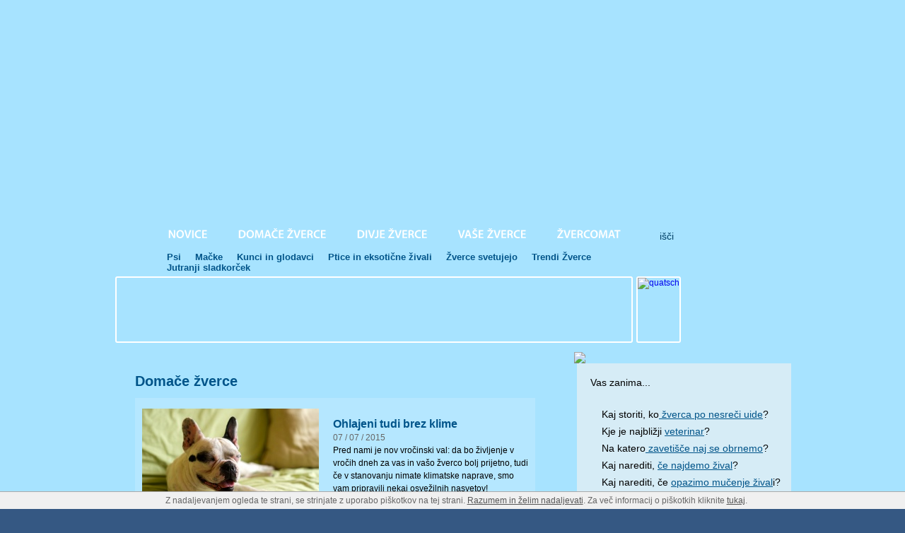

--- FILE ---
content_type: text/html; charset=UTF-8
request_url: http://www.zverce.si/domace-zverce
body_size: 6010
content:
<!DOCTYPE html PUBLIC "-//W3C//DTD XHTML 1.0 Strict//EN" "http://www.w3.org/TR/xhtml1/DTD/xhtml1-strict.dtd">
<html lang="sl" xml:lang="sl" xmlns="http://www.w3.org/1999/xhtml">
<head>
    <meta http-equiv="Content-Type" content="text/html; charset=utf-8" />
    <meta property="fb:app_id" content="239524832724698">
    <title>Domače žverce</title>	
    <meta name="description" content="Ohlajeni tudi brez klime07 / 07 / 2015 Pred nami je nov vročinski val: da bo življenje v vročih dneh za vas in vašo žverco bolj..." />    <meta name="keywords" content="" />    <meta name="author" content="" />
    <meta name="robots" content="all" />
    <meta property="og:image" content="" />
	    <base href="http://www.zverce.si/" />
    <link rel="shortcut icon" href="http://www.zverce.si/favicon.gif" />

    <script src="jscript/cufon.js" type="text/javascript"></script>
	<script src="jscript/Myriad_Pro_400-Myriad_Pro_600-Myriad_Pro_italic_600.font.js" type="text/javascript"></script>
    <link href="css/zverce.css" rel="stylesheet" type="text/css" />  
    <script type="text/javascript" src="jscript/switchlabel.js"></script>
    <script type="text/javascript" src="jscript/jquery.min.js"></script> 
    <script src="jscript/jquery.tools.min.js"></script> 
	<script type="text/javascript" src="jscript/colorbox/jquery.colorbox.js"></script>
    <link type="text/css" media="screen" href="jscript/colorbox/colorbox_1.css" rel="stylesheet" />
    <script type="text/javascript">
		Cufon.replace('#menubar ul li'); 
	</script>
    <script type="text/javascript">

	  var _gaq = _gaq || [];
	  _gaq.push(['_setAccount', 'UA-24421662-1']);
	  _gaq.push(['_trackPageview']);
	
	  (function() {
		var ga = document.createElement('script'); ga.type = 'text/javascript'; ga.async = true;
		ga.src = ('https:' == document.location.protocol ? 'https://ssl' : 'http://www') + '.google-analytics.com/ga.js';
		var s = document.getElementsByTagName('script')[0]; s.parentNode.insertBefore(ga, s);
	  })();
	
	</script>
</head>
<body>
<div id="top">
    <div id="flow">
        <div id="logotop" class="clearfix">
            <div class="wrap">
            	<div id="header">
                	<a href="http://www.zverce.si/"><h1 id="homelink">Domače žverce</h1></a>
<div id="menubar">
    <a href="http://www.zverce.si/" class="home"></a>
    <ul>
        	
                            <li><a  href="novice">Novice</a></li>
                    	
                            <li><a class="active"  href="domace-zverce">Domače žverce</a></li>
                    	
                            <li><a  href="divje-zverce">Divje žverce</a></li>
                    	
                            <li><a  href="vase-zverce">Vaše Žverce</a></li>
                    	
                            <li><a  href="zvercomat">Žvercomat</a></li>
                        </ul>
    <form method="GET" action="http://www.zverce.si/?mod=search" id="form1" name="form1">   
        <input type="hidden" name="mod" value="search" />                         
        <input name="searchText" class="text" type="text" value="išči" onfocus='switchLabel(this,"#004166",true);' onblur='switchLabel(this,"#004166",false);'  /> 
        <input type="image" src="images/search_button.gif" /> 
    </form>                        
 </div>
 <div id="menubarend">
 </div>
 <div id="submenu">

        <ul>
          <li><a  href="domace-zverce/psi">Psi</a></li>
          <li><a  href="domace-zverce/macke">Mačke</a></li>
          <li><a  href="domace-zverce/kunci-in-glodavci">Kunci in glodavci</a></li>
          <li><a  href="domace-zverce/eksoticne-zivali">Ptice in eksotične živali</a></li>
          <li><a  href="domace-zverce/zverce-svetujejo">Žverce svetujejo</a></li>
          <li><a  href="domace-zverce/trendi-zverce">Trendi Žverce</a></li>
          <li><a  href="domace-zverce/jutranji-sladkorcek">Jutranji sladkorček</a></li>
         </ul>
     </div>
 <div id="iconbar">
    <a href="http://www.zverce.si/" class="home"></a>
    <!--<a href="#" class=" favourites"></a>-->
    <a href="http://twitter.com/#!/ZverceSi" target="_blank" class="twitter"></a>
    <a href="https://www.facebook.com/pages/%C5%BDverceSi/189531961102241" target="_blank" class="facebook"></a>
    <a href="http://www.zverce.si/rss-fb.php" target="_blank" class="rss"></a>
 </div>                     
                     
                    
                     <div id="bigbanner">
                     	 
                                                    
                                <script type="text/javascript"><!--
google_ad_client = "ca-pub-6266621410268381";
/* Žverce gornji velik */
google_ad_slot = "7736052757";
google_ad_width = 728;
google_ad_height = 90;
//-->
</script>
<script type="text/javascript"
src="//pagead2.googlesyndication.com/pagead/show_ads.js">
</script>                        
                                                              
                     </div>
                     <div id="smallbanner">                     	
                         
                                                                                                <a href="http://www.zverce.si/banner.php?ID=265" target="_blank">
                                                        
                                                                    <img src="http://www.zverce.si/images/banners/banner_mali.jpg" alt="quatsch" border="0" alt="Domače žverce" />
                                                                                                </a>
                                                                                            
                     </div>
                     <div id="left">
                     	<div id="contenttop"></div>
                     	<div id="content">
                            <h1>Domače žverce</h1>
                            <div id="kategorija">
  <div class="kat blue" style="padding:5px 10px; height:200px;s">
        <a href="ohlajeni-tudi-brez-klime"><img src="modules/aktualno/uploads/middle/pes_francoski_buldog_vrocina_erban_flickr_cc.jpg" style="float:left; border:0; margin:10px 20px 0 0 ; display:inline;" /></a>         <p><br /><a href="ohlajeni-tudi-brez-klime" class="title" style="font-size:16px; font-weight:bold; text-decoration:none;">Ohlajeni tudi brez klime</a><br /><span style="color:#666;">07 / 07 / 2015</span><br />
       Pred nami je nov vročinski val: da bo življenje v vročih dneh za vas in vašo žverco bolj prijetno, tudi če v stanovanju nimate klimatske naprave, smo vam pripravili nekaj osvežilnih nasvetov!<br /><a href="ohlajeni-tudi-brez-klime"><strong>Več o tem &raquo;</strong></a></p>
        
    </div><br clear="all" />
  <div class="kat blue" style="padding:5px 10px; height:200px;s">
        <a href="v-vrocini-naj-zivali-mirujejo"><img src="modules/aktualno/uploads/middle/pes_pociva_stephanie_mckendrick.jpg" style="float:left; border:0; margin:10px 20px 0 0 ; display:inline;" /></a>         <p><br /><a href="v-vrocini-naj-zivali-mirujejo" class="title" style="font-size:16px; font-weight:bold; text-decoration:none;">V vročini naj živali mirujejo</a><br /><span style="color:#666;">07 / 07 / 2015</span><br />
       Včeraj je v okolici Ljubljane prišlo do tragične nesreče: pes je pobegnil z dvorišča in sledil gospodarici, ki se je odpravila na daljši tek. Zaradi vročine je utrpel toplotni udar, ki je bil zanj usoden.<br /><a href="v-vrocini-naj-zivali-mirujejo"><strong>Več o tem &raquo;</strong></a></p>
        
    </div><br clear="all" />



    <div class="kat blue" style="padding:5px 10px;min-height:100px;height:auto !important; height:100px;">
        <a href="zascitite-zverce-pred-vrocinskim-udarom"><img src="modules/aktualno/uploads/crop/macka_senca_vrocina.jpg" style="float:left; border:0; margin:10px 20px 0 0 ; display:inline;" /></a>         <p><a href="zascitite-zverce-pred-vrocinskim-udarom" class="title" style="font-size:14px; font-weight:bold; text-decoration:none;">Zaščitite žverce pred vročinskim udarom</a>&nbsp; <span style="color:#999;">07 / 07 / 2015</span><br />
       V vročih poletnih dneh lahko naše ljubljenčke izpostavimo veliki nevarnosti vročinskega udara. Vroči zaprti prostori, pomanjkanje sence in slaba telesna pripravljenost lahko ljubljenčke privedejo v smrtno nevarnost.<br /><a href="zascitite-zverce-pred-vrocinskim-udarom">Več o tem &raquo;</a></p>
        
    </div><br clear="all" />
        <div class="kat" style="padding:5px 10px;min-height:100px;height:auto !important; height:100px;">
        <a href="kako-ohladiti-macko"><img src="modules/aktualno/uploads/crop/macka_vrocina_hlajenje_groschi_viecherlfotografierer_flickr_cc.jpg" style="float:left; border:0; margin:10px 20px 0 0 ; display:inline;" /></a>         <p><a href="kako-ohladiti-macko" class="title" style="font-size:14px; font-weight:bold; text-decoration:none;">Kako ohladiti mačko</a>&nbsp; <span style="color:#999;">07 / 07 / 2015</span><br />
       V poletnih dneh na nevarnosti vročine največkrat opozarjamo lastnike psov, saj mačke večino dneva, ko so temperature najvišje, prespijo; vendar pa to še ne pomeni, da vročina zanje ni nevarna.<br /><a href="kako-ohladiti-macko">Več o tem &raquo;</a></p>
        
    </div><br clear="all" />
        <div class="kat blue" style="padding:5px 10px;min-height:100px;height:auto !important; height:100px;">
        <a href="veseli-december-za-pse-ni-vedno-vesel"><img src="modules/aktualno/uploads/crop/petarda_renato_ganoza_flickr_cc.jpg" style="float:left; border:0; margin:10px 20px 0 0 ; display:inline;" /></a>         <p><a href="veseli-december-za-pse-ni-vedno-vesel" class="title" style="font-size:14px; font-weight:bold; text-decoration:none;">Veseli december za pse ni vedno vesel</a>&nbsp; <span style="color:#999;">31 / 12 / 2014</span><br />
       Petarde so od aprila 2008 prepovedane, pa vendar lahko vsak december doživljamo prave kanonade. Prepovedali so jih zato, ker so nevarne ljudem in živalim in ne zato, ker bi bilo zakonodajalcem dolgčas. Žal nekateri ne upoštevajo drugih ljudi in zakona, še manj potreb živali.<br /><a href="veseli-december-za-pse-ni-vedno-vesel">Več o tem &raquo;</a></p>
        
    </div><br clear="all" />
        <div class="kat" style="padding:5px 10px;min-height:100px;height:auto !important; height:100px;">
        <a href="skrb-za-psa-pozimi-prehrana-nega-in-varnost"><img src="modules/aktualno/uploads/crop/pes_zima_andrew_langham_copy1.jpg" style="float:left; border:0; margin:10px 20px 0 0 ; display:inline;" /></a>         <p><a href="skrb-za-psa-pozimi-prehrana-nega-in-varnost" class="title" style="font-size:14px; font-weight:bold; text-decoration:none;">Skrb za psa pozimi: Prehrana, nega in varnost</a>&nbsp; <span style="color:#999;">31 / 12 / 2014</span><br />
       Nekateri psi uživajo v divjanju in igranju na snegu, drugi imajo, tako kot njihovi skrbniki raje toplejše vreme. Pa vendar – zima je tu in skupaj z našim štirinožnim prijateljem izkoristimo vse njene čare! Lastniki psov pa moramo biti pozimi pozorni na marsikaj.<br /><a href="skrb-za-psa-pozimi-prehrana-nega-in-varnost">Več o tem &raquo;</a></p>
        
    </div><br clear="all" />
        <div class="kat blue" style="padding:5px 10px;min-height:100px;height:auto !important; height:100px;">
        <a href="pozor-macke-pod-pokrovom"><img src="modules/aktualno/uploads/crop/macka_pod_avtom_cacdric_v_flickr_cc.jpg" style="float:left; border:0; margin:10px 20px 0 0 ; display:inline;" /></a>         <p><a href="pozor-macke-pod-pokrovom" class="title" style="font-size:14px; font-weight:bold; text-decoration:none;">Pozor, mačke pod pokrovom!</a>&nbsp; <span style="color:#999;">31 / 12 / 2014</span><br />
       V mrzlih dneh bodite pozorni na mačke, ki se v iskanju toplega zavetja rade zatečejo pod pokrov avtomobilskega motorja!<br /><a href="pozor-macke-pod-pokrovom">Več o tem &raquo;</a></p>
        
    </div><br clear="all" />
        <div class="kat" style="padding:5px 10px;min-height:100px;height:auto !important; height:100px;">
        <a href="divjad-zrtev-prosto-spuscenih-psov"><img src="modules/aktualno/uploads/crop/izcrpana_srna1_mihamravlje_copy1.jpg" style="float:left; border:0; margin:10px 20px 0 0 ; display:inline;" /></a>         <p><a href="divjad-zrtev-prosto-spuscenih-psov" class="title" style="font-size:14px; font-weight:bold; text-decoration:none;">Divjad – žrtev prosto spuščenih psov</a>&nbsp; <span style="color:#999;">31 / 12 / 2014</span><br />
       Zaradi lakote, mraza in s tem povezane izčrpanosti je divjad pozimi lahek plen prosto spuščenih psov.<br /><a href="divjad-zrtev-prosto-spuscenih-psov">Več o tem &raquo;</a></p>
        
    </div><br clear="all" />
        <div class="kat blue" style="padding:5px 10px;min-height:100px;height:auto !important; height:100px;">
        <a href="krasevka-loti-pomaga-ohranjati-volkove"><img src="modules/aktualno/uploads/crop/ovcarka_loti.jpg" style="float:left; border:0; margin:10px 20px 0 0 ; display:inline;" /></a>         <p><a href="krasevka-loti-pomaga-ohranjati-volkove" class="title" style="font-size:14px; font-weight:bold; text-decoration:none;">Kraševka Loti pomaga ohranjati volkove</a>&nbsp; <span style="color:#999;">15 / 07 / 2014</span><br />
       Čeprav ima le šest mesecev, je mala kraška ovčarka Loti že „v službi“, kjer budno pazi svojo čredo ovac in oslička Ferda. Ko odraste, bo imela psička pomembno nalogo, saj bo s svojim delom varovala naše volkove.<br /><a href="krasevka-loti-pomaga-ohranjati-volkove">Več o tem &raquo;</a></p>
        
    </div><br clear="all" />
        <div class="kat" style="padding:5px 10px;min-height:100px;height:auto !important; height:100px;">
        <a href="vse-najboljse-zverce"><img src="modules/aktualno/uploads/crop/jezek_rd.jpg" style="float:left; border:0; margin:10px 20px 0 0 ; display:inline;" /></a>         <p><a href="vse-najboljse-zverce" class="title" style="font-size:14px; font-weight:bold; text-decoration:none;">Vse najboljše, Žverce!</a>&nbsp; <span style="color:#999;">11 / 07 / 2014</span><br />
       Vaš najljubši spletni časopis za ljubitelje živali danes praznuje svoj tretji rojstni dan – ker je v poletnih mesecih potrebno skrbeti za linijo, si je rojstnodnevno torto namesto nas privoščil mali ježek...<br /><a href="vse-najboljse-zverce">Več o tem &raquo;</a></p>
        
    </div><br clear="all" />
    </div>

    <div id="paging">
     
        
                	<a class="page  active" href="domace-zverce?p=1" title="stran 1">1</a>
                	<a class="page " href="domace-zverce?p=2" title="stran 2">2</a>
                	<a class="page " href="domace-zverce?p=3" title="stran 3">3</a>
                	<a class="page " href="domace-zverce?p=4" title="stran 4">4</a>
                	<a class="page " href="domace-zverce?p=5" title="stran 5">5</a>
                	<a class="page " href="domace-zverce?p=6" title="stran 6">6</a>
                	<a class="page " href="domace-zverce?p=7" title="stran 7">7</a>
                	<a class="page " href="domace-zverce?p=8" title="stran 8">8</a>
                	<a class="page " href="domace-zverce?p=9" title="stran 9">9</a>
                	<a class="page " href="domace-zverce?p=10" title="stran 10">10</a>
        
                    <a href="domace-zverce?p=2" title="naslednja stran">&raquo;</a>
        
    </div>

                        </div>
                        <div id="contentbottom"></div>
                     </div>
                     <div id="right">
                      <div id="zvercomat" style="margin:0 0 15px -3px; _margin:0 0 15px -5px;">
                     	<img src="images/zvercomat_title.jpg" />
                        <div><p>
	Vas zanima...</p>
<p>
	&nbsp;</p>
<ul>
	<li>
		Kaj storiti, ko<a href="http://www.zverce.si/kaj-narediti-ko-izgubite-svojo-zival"> žverca po nesreči uide</a>?</li>
	<li>
		Kje je najbližji <a href="http://www.zverce.si/zvercomat/veterinarske-ustanove">veterinar</a>?</li>
	<li>
		Na katero<a href="http://www.zverce.si/zvercomat/zavetisca-in-drustva"> zaveti&scaron;če naj se obrnemo</a>?</li>
	<li>
		Kaj narediti, <a href="http://www.zverce.si/kaj-storiti-ko-najdemo-hisno-zival" target="_blank">če najdemo žival</a>?</li>
	<li>
		Kaj narediti, če <a href="http://www.zverce.si/kaj-storiti-ko-opazimo-mucenje-zivali/2">opazimo mučenje žival</a>i?</li>
</ul>
<p>
	&nbsp;</p>
<p>
	Odgovore na ta in &scaron;e več va&scaron;ih vpra&scaron;anj lahko poi&scaron;čete v Žvercomatu!</p></div>
                        <img src="images/zvercomat_bottom.jpg" />
                     </div>
                          <div id="tabs">
                            <span>Najbolj</span>
                            <ul class="tabs"> 
                                <li><a href="#">brano</a></li> 
                                <li><a href="#">ocenjeno</a></li> 
                            </ul>  
                            <div class="panes"> 
                                <div>
                                    <ul>
                                                                            </ul> 
                                </div> 
                                <div>
                                	 <ul>
                                                                            </ul>  
                                </div> 
                            </div>                                      
                         </div>
                         <div class="banner250x300">
                             
                                                        
                                    <script async src="//pagead2.googlesyndication.com/pagead/js/adsbygoogle.js"></script>
<!-- Žverce drugi stranski -->
<ins class="adsbygoogle"
     style="display:inline-block;width:300px;height:250px"
     data-ad-client="ca-pub-6266621410268381"
     data-ad-slot="3149310758"></ins>
<script>
(adsbygoogle = window.adsbygoogle || []).push({});
</script>                        
                                                                                     </div>
                         <div class="banner250x300">
                             
                                                        
                                    <script type="text/javascript"><!--
google_ad_client = "ca-pub-6266621410268381";
/* Zverce spodnji boks */
google_ad_slot = "9268978352";
google_ad_width = 300;
google_ad_height = 250;
//-->
</script>
<script type="text/javascript"
src="http://pagead2.googlesyndication.com/pagead/show_ads.js">
</script>                        
                                                                                     </div>
                     </div>
                </div>
            </div>
        </div>
    </div>
</div>
<div id="bottom">
	<div class="wrap">
    	<div id="footer">
        	<div id="footer">
     <ul>
        	          
                <li><a  href="urednistvo-portala">Uredništvo portala</a></li>
        	          
                <li><a  href="oglasevanje">Oglaševanje</a></li>
        	          
                <li><a  href="kontaktirajte-nas">Kontaktirajte nas</a></li>
        	          
                <li><a  href="splosni-pogoji">Splošni pogoji</a></li>
        	          
                <li><a  href="piskotki">Piškotki</a></li>
        	          
                <li><a  href="pogoji-delovanja-trgovine">Pogoji delovanja trgovine</a></li>
            </ul>
    <p>Copyright © 2026 www.zverce.si<br /><br /><a href="https://plus.google.com/104552554691549189348" rel="publisher">Google+</a><br /><br /><br /><br /><br /><a href="http://www.momo.si/" style="text-decoration:underline;" target="_blank">izdelava spletnih strani</a></p>
</div>        </div>
    </div>
</div>
<script type="text/javascript"> 
    $(function() {
        $("a.cbox").colorbox({
            'opacity'    : '0.5',
            'scalePhotos'   : 'true',
            'scrolling'    : 'false',
			'maxHeight' : '90%',
			'maxWidth' : '90%',
            });  
    });
	// perform JavaScript after the document is scriptable.
	$(function() {
		// setup ul.tabs to work as tabs for each div directly under div.panes
		$("ul.tabs").tabs("div.panes > div");
	});
</script>
				<style type="text/css">
				#cookie-box {
					position: fixed;
					width: 100%;
					background: #f0f0f0;
					color: #666;
					bottom: 0;
					left: 0;
					z-index: 999999;
					text-align: center;
					padding: 5px;
					font-size: 12px;
					font-family: sans-serif;
					display: block;
					border-top: 1px solid #aaa;
				}
				
				#cookie-agree { 
					display: inline;
					margin-left: 5px;
					cursor: pointer;
					text-decoration: underline;
				}
				
				#cookie-box a { color: #555 !important; text-decoration: underline; }
				#cookie-box a:hover { text-decoration: none; }
			
			</style>
			<script>
				function setCookie(c_name,value,exdays)
				{
					var exdate=new Date();
					exdate.setDate(exdate.getDate() + exdays);
					var c_value=escape(value) + ((exdays==null) ? "" : "; expires="+exdate.toUTCString());
					document.cookie=c_name + "=" + c_value;
				}
				function iagree()
				{
					setCookie("cookieCheckNS" , 1, 10000);
					document.location.reload(true);
					return false;
				}
			</script>
			
			<div id="cookie-box">
				Z nadaljevanjem ogleda te strani, se strinjate z uporabo piškotkov na tej strani. <a href="javascript: iagree()">Razumem in želim nadaljevati</a>. Za več informacij o piškotkih kliknite <a target="_blank" href="http://www.zverce.si/piskotki">tukaj</a>.
			</div>
			<noscript>
			<div id="cookie-box">Za uporabo te strani morate imeti vklopljen javascript.</div>
			</noscript>
			<br clear="all" />
			<br /></body>
</html>

--- FILE ---
content_type: text/html; charset=utf-8
request_url: https://www.google.com/recaptcha/api2/aframe
body_size: 267
content:
<!DOCTYPE HTML><html><head><meta http-equiv="content-type" content="text/html; charset=UTF-8"></head><body><script nonce="kpuICXhJgb8qOZg_l6GEiA">/** Anti-fraud and anti-abuse applications only. See google.com/recaptcha */ try{var clients={'sodar':'https://pagead2.googlesyndication.com/pagead/sodar?'};window.addEventListener("message",function(a){try{if(a.source===window.parent){var b=JSON.parse(a.data);var c=clients[b['id']];if(c){var d=document.createElement('img');d.src=c+b['params']+'&rc='+(localStorage.getItem("rc::a")?sessionStorage.getItem("rc::b"):"");window.document.body.appendChild(d);sessionStorage.setItem("rc::e",parseInt(sessionStorage.getItem("rc::e")||0)+1);localStorage.setItem("rc::h",'1768518609028');}}}catch(b){}});window.parent.postMessage("_grecaptcha_ready", "*");}catch(b){}</script></body></html>

--- FILE ---
content_type: text/css
request_url: http://www.zverce.si/css/zverce.css
body_size: 2928
content:
html {overflow-y:scroll;}
html,body {
	height:100%;
	width:100%;
	margin: 0;
	padding: 0;
	}

body {
	font-family:Arial, Helvetica, sans-serif;
	font-size:12px;
	color:#000000;
	background:#355883;
	}

p, h1, h2, h3, hr, ul, li, input, form, body {
	margin: 0;
	padding: 0;
}

a {outline:none;}

.wrap {width:962px;margin:0 auto;}
#logotop { background:url(../images/header_zverc.jpg) center top no-repeat;min-height:800px;height:auto !important; height:800px;}
#flow { background: url(../images/body_bg.jpg) top repeat-x #a7e3ff;min-height:400px;height:auto !important; height:400px;}
	
	/*	#mainpic {float:left; width:717px; height:245px; background: url(../images/mainpic_bg.png) no-repeat;_background:none; _filter:progid:DXImageTransform.Microsoft.AlphaImageLoader(enabled=true, sizingMethod=crop, src='images/mainpic_bg.png');  padding:11px 0 0 10px;}		
		#content_wrap {float:left; width:717px; padding:11px 0 0 10px; background:url(../images/podstran_shadow.jpg) top left no-repeat #fff;min-height:600px;height:auto !important; height:600px;}*/

#header { float:left; width:962px;}
#homelink { float:left; width:962px; height:305px; text-indent:-5000px;}

#menubar { float:left; width:955px; background: url(../images/main_menu_bg.jpg) 0 8px repeat-x;}
#menubarend { float:left; width:7px; background:url(../images/main_menu_right.png) 0 8px no-repeat; height:51px;}
#menubar a.home { background:url(../images/home.png)  no-repeat;height:51px; width:58px; float:left;}
#menubar a.home:hover { background:url(../images/home_hover.png) no-repeat;}

#iconbar { float:left; width:192px; margin:-7px 0 0 20px;}
#iconbar a { float:left; width:35px; height:35px;}
#iconbar a.home { background:url(../images/home_icons.png) no-repeat;}
#iconbar a.favourites { background:url(../images/favourites_icons.png) no-repeat;}
#iconbar a.twitter { background:url(../images/twitter_icons.png) no-repeat;}
#iconbar a.facebook { background:url(../images/facebook_icons.png) no-repeat;}
#iconbar a.rss { background:url(../images/rss_icons.png) no-repeat;}
#iconbar a.home:hover { background:url(../images/home_icons_hover.png) no-repeat;}
#iconbar a.favourites:hover { background:url(../images/favourites_icons_hover.png) no-repeat;}
#iconbar a.twitter:hover { background:url(../images/twitter_icons_hover.png) no-repeat;}
#iconbar a.facebook:hover { background:url(../images/facebook_icons_hover.png) no-repeat;}
#iconbar a.rss:hover { background:url(../images/rss_icons_hover.png) no-repeat;}

#submenu { float:left; width:683px; margin:0 0 0 67px; display:inline;}
#submenu ul { list-style:none;}
#submenu ul li { float:left; padding:0 10px 0 10px;}
#submenu ul li a { color:#005489; font-size:13px; text-decoration:none; font-weight:bold;}
#submenu ul li a:hover, #submenu ul li a.active { color:#fff;}

#menubar ul { list-style:none; text-transform:uppercase;}
#menubar ul li { float:left; margin-top:8px; height:36px; background:url(../images/main_ulli.gif) right no-repeat; display:inline; font-size:16px; font-weight: 600; padding-right:1px;}
#menubar ul li a { color:#fff; text-decoration:none; float:left; padding:9px 21px 7px 21px; _padding:9px 10px 7px 10px; height:20px;}
#menubar ul li a:hover , #menubar ul li a.active { background: url(../images/main_meni_active.jpg) ;}
#menubar input { float:left; margin:14px 0 0 0;}
#menubar input.text { background:url(../images/search_box.gif) no-repeat; height:21px; width:154px; border:0; margin-left:22px; display:inline; padding:4px 0 0 10px; font-size:14px; color:#004166;}

#aktualni { float:left; background:url(../images/aktualnenov_bg.jpg) left bottom no-repeat; height:329px; width:649px; position:relative;}
.slideshow { z-index:3; top:33px; left:6px; display:inline; float:left; position:absolute;}
.slideshow div {width:638px; height:289px; position:relative;}
.slideshow div img { position:absolute; top:0; left:0;}
.slideshow div div { padding:20px 25px 15px; position:absolute; bottom:0; left:0; height:auto; width:588px; background: url(../images/aktualno_transparenca.png); color:#fff;}
.slideshow p { font-size:13px; padding:8px 0 0 0; }
.slideshow h3 a { font-size:13px; font-weight:bold; color:#fff; text-decoration:none;}
.slideshow a {  font-size:12px; color:#fff; text-decoration:none; font-weight:bold;}
.slideshow h3 a:hover,  .slideshow a:hover {color:#37e3ff;}
.nav { position:absolute; width:618px; z-index:5; left:16px; top:150px;}
.nav img { border:0;}
.nav a#prev2 { float:left;}
.nav a#next2 { float:right;}

#zvercomat  { float:left; width:311px; margin:4px 0 0 2px; font-size:14px; display:inline; background:url(../images/zvercomat_bg.gif) repeat-y;}
#zvercomat p { padding:4px;}
#zvercomat a {color:#005489; }
#zvercomat a:hover { text-decoration:none;}
#zvercomat img { float:left;}
#zvercomat div { float:left; height:243px; width:273px; background:url(../images/zvercomat_bg.jpg) top repeat-x #d6ecf6; display:block; margin:0 0 0 4px; display:inline; padding:15px;}
#zvercomat ul { list-style:none; padding-bottom:6px;}
#zvercomat ul li { padding:1px 0 7px 20px; background:url(../images/ulli.gif) 0 3px no-repeat;}

#bigbanner { float:left; height:90px; margin:5px 0 0 4px; display:inline; border:2px solid #fff;-moz-border-radius: 3px; border-radius: 3px; width:728px;}
#bigbanner img {float:left; }
#smallbanner { float:left; height:90px; margin:5px 0 0 5px; display:inline; border:2px solid #fff;-moz-border-radius: 3px; border-radius: 3px;}
#smallbanner img {float:left; }

#zadnjenovice { float: left; width:650px; background:url(../images/zadnje_novice_streach.gif) repeat-y; }
#zadnjenovice a.arhiv {float:left; width:600px; color:#387fb0; text-decoration:none; text-align:right; height:34px; padding:8px 50px 0 0 ; background: url(../images/zadnje_novice_title.jpg) top no-repeat;}
#zadnjenovice a.arhiv:hover { text-decoration: underline;}
.zadnja { float:left; width:300px; margin:10px 10px 5px 15px; display:inline;}
.zadnja img { border:1px solid #004e7b; float:left; margin:0 10px 15px 0 ; display:inline;}
.zadnja p { font-size:11px; color:#005489; padding:5px 0 5px 0;}
.zadnja h2 a { color:#005489; text-decoration:none; font-size:12px; line-height:13px !important;}
.zadnja a { color:#005489; text-decoration:none;}
.zadnja a:hover { color:#000;}

#zadnjenovice_end { width:650px; background: url(../images/zadnjeend.jpg) no-repeat; height:10px; float:left;}

#tabs { width:306px; float:left; display:inline; margin-left:2px;}

#right { float:left; width:306px; margin:13px 0 15px 6px;}
#left { float: left; width:650px; margin:13px 0 0 0; padding-bottom:10px;}

#content { float:left; width:566px; min-height:1055px; height:auto !important; height:1055px; background:url(../images/contentstreach.jpg) repeat-y; margin:0 20px 0 2px; padding:10px 30px 15px 30px; display:inline; line-height:18px; padding:;}
#content h1 {color:#005489; padding:10px 0 15px 0; font-size:20px;}
#content p { padding:5px 0 5px 0;}
#content a {color:#005489; }
#content a:hover { text-decoration:none;}
#contentbottom {margin-left:2px; display:inline; float:left; width:626px; background:url(../images/contentbottom.jpg) no-repeat; height:12px;}
#contenttop {margin-left:2px; display:inline; float:left; width:626px; background:url(../images/contenttop.jpg) no-repeat; height:12px;}
#content ul { list-style:none; padding-bottom:6px;}
#content ul li { padding:1px 0 2px 20px; background:url(../images/ulli.gif) 0 3px no-repeat;}
#content img { border:0;}

.norightmarg { background:;}

.banner250x300 { float:left; width:300px; margin:10px 0 0 2px; display:inline; height:250px; border:2px solid #fff;-moz-border-radius: 3px; border-radius: 3px; }
.banner250x300 img, .banner250x300 object { border:0; float:left;}

.divjedomace { width:321px; margin-left:1px; float:left; margin-top:8px;}
.divjedomace a.titlearhiv { float:left; width:306px; text-align:right; height:37px; padding:7px 15px 0 0; color:#387fb0;  text-decoration:none;}
a.titlearhiv:hover { color:#fff;}
.divjedomace a.domace { background:url(../images/domace_title.jpg) no-repeat;}
.divjedomace a.divje { background:url(../images/divje_title.jpg) no-repeat;}
.divdomwrap { background: url(../images/divdomstreach.jpg) repeat-y; float:left; width:321px}

.divdom { float:left; width:289px; height:82px; padding:10px 8px 8px 8px; margin:2px 0 0 8px; display:inline;}
.divdom img { border:1px solid #004e7b; float:left; margin:0 10px 15px 0 ; display:inline;}
.divdom p { font-size:12px; color:#005489; padding:0 0 0 0;float:left; width:174px;}
.divdom a { color:#005489; text-decoration:none;float:left; }
.divdom a:hover { color:#000;}
.divdom span { font-size:11px; float:left; width:174px; padding:3px 0;}

.botdiv { float:left; width:321px; background:url(../images/domace_bottom.jpg) no-repeat; height:12px;}

.blue { background:#b5e7ff;}

#footer { float:left; width:962px; padding:18px 0; font-size:14px;color:#d7d8d8;}
#footer ul { list-style:none; padding-left:10px; float:left; width:400px;}
#footer a { color:#d7d8d8; text-decoration:none;}
#footer ul a.active { font-weight:bold;}
#footer a:hover { text-decoration:underline;}
#footer ul li { padding:3px 0}
#footer p { float:right; text-align:right; width:280px;  padding:0 10px 0 0;}

#paging { font-size:16px; font-weight:bold;}
#paging a { display:inline; text-decoration:none; padding:1px 6px; border:1px solid #005489; background:#005489; color:#fff !important;}
#paging a.active, #paging a:hover { background:#fff !important;color:#005489 !important;}

/* root element for tabs  */
ul.tabs { 
	list-style:none; 
	float:left;
	margin:0 !important; 
	height:30px;
	
	font-size:14px;
border-left:1px #5fbde0 solid;

}
#tabs span {width:82px; float:left; color:#206083; font-size:18px; font-weight:bold; padding:4px 0 0 0; text-align:center;}

/* single tab */
ul.tabs li { 
	float:left;	 
	text-indent:0;
	height: 30px;
	
	margin:0 !important;
	list-style-image:none !important; 
}

/* link inside the tab. uses a background image */
ul.tabs a { 
	display:block;
	height: 24px;  
	float:left;
	padding:6px 7px 0 7px;
	text-decoration:none;
	color:#206083;
	position:relative;
	background:#92b0ce;
	border-top:1px #5fbde0 solid;
		border-right:1px #5fbde0 solid;
}

ul.tabs a:active {
	outline:none;
	
}

/* when mouse enters the tab move the background image */
ul.tabs a:hover {

}

/* active tab uses a class name "current". its highlight is also done by moving the background image. */
ul.tabs a.current, ul.tabs a.current:hover, ul.tabs li.current a {	background:#dff0f8;		
}

.panes .pane {
	display:none;		
}
.panes div {
	float:left;
	display:none;		
	padding:15px 10px;
	font-size:14px;	
	border:1px solid #5fbde0;
	width:282px;
	font-size:14px;
	background-color:#dff0f8;
}
.panes div ul { list-style:none;padding-top:10px;}
.panes div ul li { color:#206083; background:url(../images/najbolj_ulli.gif) left top no-repeat; padding:0 0 20px 25px;}
.panes div ul li a { color:#206083; text-decoration:none;}
.panes div ul li a:hover { color:#000;}
 


/* clearfix za content */

.clearfix:after {
    content: ".";
    display: block;
    height: 0;
    clear: both;
    visibility: hidden;}
	
/* Hides from IE-mac \*/
* html .clearfix {height: 1%;}
/* End hide from IE-mac */



--- FILE ---
content_type: application/javascript
request_url: http://www.zverce.si/jscript/Myriad_Pro_400-Myriad_Pro_600-Myriad_Pro_italic_600.font.js
body_size: 22727
content:
/*!
 * The following copyright notice may not be removed under any circumstances.
 * 
 * Copyright:
 * � 1992, 1994, 1997, 2000, 2004 Adobe Systems Incorporated. All rights reserved.
 * 
 * Trademark:
 * Myriad is either a registered trademark or a trademark of Adobe Systems
 * Incorporated in the United States and/or other countries.
 * 
 * Full name:
 * MyriadPro-Regular
 * 
 * Manufacturer:
 * Adobe Systems Incorporated
 * 
 * Designer:
 * Robert Slimbach and Carol Twombly
 * 
 * Vendor URL:
 * http://www.adobe.com/type
 * 
 * License information:
 * http://www.adobe.com/type/legal.html
 */
Cufon.registerFont({"w":184,"face":{"font-family":"Myriad Pro","font-weight":400,"font-stretch":"normal","units-per-em":"360","panose-1":"2 11 5 3 3 4 3 2 2 4","ascent":"270","descent":"-90","x-height":"4","bbox":"-17 -298 302 90","underline-thickness":"18","underline-position":"-18","stemh":"24","stemv":"32","unicode-range":"U+0020-U+017E"},"glyphs":{" ":{"w":76,"k":{"T":15,"V":13,"W":13,"Y":17}},"!":{"d":"54,-69r-25,0r-5,-174r35,0xm41,4v-12,0,-21,-9,-21,-22v0,-13,9,-23,22,-23v13,0,21,10,21,23v0,13,-9,22,-22,22","w":82},"\"":{"d":"18,-249r32,0r-6,86r-20,0xm72,-249r31,0r-6,86r-19,0","w":121,"k":{"T":-6,"J":21,"M":2,"C":1,"G":1,"O":1,"Q":1,"\u0106":1,"\u010c":1,"V":-6,"W":-6,"Y":-1,"A":22,"f":-9,"g":4,"c":3,"d":3,"e":3,"o":3,"q":3,"\u0107":3,"\u010d":3,"t":-9,"v":-8,"w":-8,"y":-8,",":41,".":41}},"#":{"d":"68,-92r37,0r7,-52r-37,0xm55,0r-21,0r9,-71r-30,0r0,-21r33,0r7,-52r-31,0r0,-21r34,0r10,-69r21,0r-10,69r38,0r9,-69r21,0r-9,69r30,0r0,21r-33,0r-6,52r31,0r0,21r-35,0r-9,71r-21,0r9,-71r-38,0","w":178},"$":{"d":"101,31r-23,0r0,-36v-21,0,-41,-7,-54,-16r8,-24v25,20,97,24,95,-20v0,-20,-14,-32,-41,-43v-37,-14,-59,-32,-59,-63v0,-30,21,-53,54,-58r0,-36r22,0r0,35v21,1,36,7,47,13r-9,24v-8,-4,-22,-13,-45,-13v-28,0,-38,16,-38,31v0,18,12,31,44,41v72,23,76,113,-1,127r0,38"},"%":{"d":"68,-238v32,0,53,26,53,70v0,49,-25,73,-55,73v-30,0,-55,-23,-55,-70v0,-47,25,-73,57,-73xm66,-219v-19,0,-30,24,-30,53v0,30,10,52,30,52v21,0,30,-22,30,-53v0,-29,-8,-52,-30,-52xm83,4r-20,0r138,-242r20,0xm220,-141v32,0,54,25,54,70v0,49,-26,74,-56,74v-30,0,-55,-24,-55,-71v0,-47,25,-73,57,-73xm219,-122v-19,0,-31,23,-31,53v0,30,11,52,31,52v21,0,30,-22,30,-53v0,-28,-8,-52,-30,-52","w":285},"&":{"d":"217,0r-38,0r-22,-23v-44,49,-146,26,-146,-41v0,-34,22,-55,48,-72v-36,-40,-23,-109,41,-111v30,0,54,20,54,52v0,28,-20,43,-54,66r59,67v11,-17,19,-40,24,-71r29,0v-6,38,-17,69,-35,90xm41,-69v0,53,74,63,100,27r-68,-76v-13,9,-32,23,-32,49xm98,-225v-42,2,-35,59,-12,79v24,-14,40,-27,40,-48v0,-15,-8,-31,-28,-31","w":217},"(":{"d":"70,-250r25,0v-26,36,-45,82,-45,148v0,64,20,110,45,146r-25,0v-23,-30,-47,-77,-47,-147v0,-71,24,-117,47,-147","w":102,"k":{"T":-17,"J":-6,"C":4,"G":4,"O":4,"Q":4,"\u0106":4,"\u010c":4,"V":-18,"W":-18,"X":-4,"Y":-15,"A":4,"j":-20}},")":{"d":"32,44r-25,0v57,-62,59,-232,0,-294r25,0v23,30,47,76,47,147v0,71,-24,117,-47,147","w":102},"*":{"d":"97,-247r21,13r-34,45r55,-7r0,25v-18,-1,-39,-7,-55,-6r35,43r-23,13v-8,-16,-13,-35,-23,-50r-23,50r-20,-13v11,-16,25,-28,34,-45r-53,8r0,-25v17,1,38,7,53,6r-34,-44r22,-13v8,16,13,36,23,51","w":149},"+":{"d":"96,-192r23,0r0,85r81,0r0,22r-81,0r0,85r-23,0r0,-85r-82,0r0,-22r82,0r0,-85","w":214},",":{"d":"28,42r-22,3v8,-22,17,-61,21,-87r36,-3v-9,31,-25,70,-35,87","w":74,"k":{"\"":37,"'":37}},"-":{"d":"11,-109r89,0r0,23r-89,0r0,-23","w":110,"k":{"T":18,"J":7,"C":-5,"G":-5,"O":-5,"Q":-5,"\u0106":-5,"\u010c":-5,"V":4,"W":4,"X":8,"Y":18,"A":1,"g":-5,"c":-6,"d":-6,"e":-6,"o":-6,"q":-6,"\u0107":-6,"\u010d":-6,"v":2,"w":2,"y":2}},".":{"d":"40,4v-12,0,-21,-10,-21,-23v0,-13,8,-22,21,-22v13,0,22,9,22,22v0,13,-9,23,-22,23","w":74,"k":{"\"":37,"'":37}},"\/":{"d":"24,14r-24,0r100,-261r25,0","w":123},"0":{"d":"95,-238v49,0,77,43,77,118v0,80,-30,124,-81,124v-46,0,-78,-43,-78,-120v0,-79,34,-122,82,-122xm93,-213v-27,0,-48,33,-48,97v0,61,19,95,48,95v32,0,47,-37,47,-97v0,-58,-14,-95,-47,-95"},"1":{"d":"85,0r-1,-204r-40,21r-7,-24v25,-10,40,-31,79,-27r0,234r-31,0"},"2":{"d":"166,0r-150,0v-4,-27,13,-32,25,-44v58,-58,87,-87,87,-122v0,-24,-11,-46,-46,-46v-21,0,-39,11,-50,20r-10,-22v16,-13,39,-24,66,-24v50,0,72,35,72,68v0,47,-56,99,-99,144r105,0r0,26"},"3":{"d":"15,-12r9,-24v9,5,30,14,52,14v40,0,53,-25,53,-45v-1,-39,-38,-50,-79,-47r0,-24v35,2,66,-5,70,-39v5,-40,-68,-42,-88,-20r-8,-23v13,-9,36,-18,61,-18v82,0,87,90,24,111v27,8,52,26,52,61v0,37,-29,70,-85,70v-26,0,-49,-8,-61,-16"},"4":{"d":"144,0r-30,0r0,-64r-109,0r0,-21r105,-149r34,0r0,145r33,0r0,25r-33,0r0,64xm114,-89r0,-114v-22,44,-50,75,-77,114r77,0"},"5":{"d":"58,-147v56,-6,99,17,103,71v5,69,-93,99,-146,66r8,-25v31,22,110,16,106,-37v7,-41,-52,-59,-100,-50r15,-112r112,0r0,27r-89,0"},"6":{"d":"150,-238r0,26v-62,-1,-101,39,-105,85v34,-49,128,-27,128,48v0,43,-29,83,-78,83v-50,0,-83,-39,-83,-100v0,-89,51,-139,138,-142xm141,-77v0,-66,-97,-70,-97,-11v0,39,18,67,51,67v27,0,46,-23,46,-56"},"7":{"d":"21,-234r147,0r0,21r-102,213r-33,0r102,-208r-114,0r0,-26"},"8":{"d":"60,-122v-66,-28,-39,-118,35,-116v77,2,93,84,29,112v27,14,47,33,47,62v0,41,-34,68,-79,68v-91,0,-104,-102,-32,-126xm93,-19v28,0,46,-18,46,-42v0,-28,-19,-42,-51,-51v-55,12,-58,91,5,93xm93,-215v-26,0,-41,17,-41,37v0,23,18,36,45,43v42,-9,52,-78,-4,-80"},"9":{"d":"35,4r0,-26v59,3,99,-34,104,-86v-36,49,-124,20,-124,-47v0,-44,32,-83,80,-83v95,0,90,167,37,208v-27,21,-56,34,-97,34xm46,-157v0,60,94,67,94,14v0,-40,-15,-71,-48,-71v-27,0,-46,24,-46,57"},":":{"d":"40,-123v-12,0,-21,-9,-21,-22v0,-13,9,-23,21,-23v13,0,22,10,22,23v0,13,-9,22,-22,22xm40,4v-12,0,-21,-9,-21,-22v0,-13,9,-23,21,-23v13,0,22,10,22,23v0,13,-9,22,-22,22","w":74},";":{"d":"28,42r-22,2v8,-22,18,-59,22,-86r35,-4v-9,31,-25,71,-35,88xm42,-123v-12,0,-20,-9,-20,-22v0,-13,9,-23,21,-23v13,0,21,10,21,23v0,13,-9,22,-22,22","w":74},"<":{"d":"24,-86r0,-19r167,-87r0,25r-141,72r141,70r0,25","w":214},"=":{"d":"200,-121r-186,0r0,-22r186,0r0,22xm200,-51r-186,0r0,-21r186,0r0,21","w":214},">":{"d":"191,-106r0,20r-167,86r0,-25r142,-71r-142,-71r0,-25","w":214},"?":{"d":"79,-69r-28,0v-17,-43,45,-87,47,-121v2,-34,-50,-39,-71,-20r-9,-23v36,-29,121,-9,112,39v3,44,-64,75,-51,125xm64,4v-12,0,-21,-9,-21,-22v0,-13,9,-23,21,-23v13,0,22,10,22,23v0,13,-9,22,-22,22","w":146},"@":{"d":"117,-43v36,0,47,-52,52,-89v-40,-13,-76,21,-75,62v0,16,7,27,23,27xm183,8r6,15v-78,40,-174,-3,-174,-98v0,-74,52,-138,132,-138v63,0,104,44,104,104v0,54,-30,86,-63,86v-14,0,-28,-10,-27,-32r-2,0v-20,43,-87,45,-89,-14v-2,-58,63,-103,124,-78r-13,66v-5,27,-1,40,11,40v18,1,39,-25,39,-66v0,-53,-31,-90,-87,-90v-59,0,-108,47,-108,120v0,82,81,120,147,85","w":265},"A":{"d":"153,-76r-86,0r-26,76r-32,0r83,-243r37,0r83,243r-33,0xm73,-101r74,0r-25,-70v-6,-15,-6,-32,-13,-44v-9,39,-24,77,-36,114","w":220,"k":{"T":28,"J":-7,"M":1,"C":5,"G":5,"O":5,"Q":5,"\u0106":5,"\u010c":5,"U":10,"V":19,"W":19,"X":5,"Y":28,"a":-1,"f":3,"g":4,"b":1,"h":1,"k":1,"l":1,"j":1,"i":1,"m":1,"n":1,"p":1,"r":1,"c":4,"d":4,"e":4,"o":4,"q":4,"\u0107":4,"\u010d":4,"s":2,"\u0161":2,"t":4,"u":4,"v":8,"w":8,"y":8,"z":-5,"\u017e":-5,"-":1,")":3,"]":3,"}":3,"\"":21,"'":21}},"B":{"d":"180,-69v0,70,-85,76,-153,68r0,-238v57,-10,144,-11,144,55v0,25,-18,43,-41,54v23,5,50,25,50,61xm59,-218r0,78v42,4,80,-8,80,-41v0,-38,-46,-43,-80,-37xm59,-116r0,92v40,6,89,-1,88,-45v0,-42,-42,-50,-88,-47","w":195,"k":{"T":3,"V":-1,"W":-1,"Y":5,"c":-1,"d":-1,"e":-1,"o":-1,"q":-1,"\u0107":-1,"\u010d":-1,"v":-1,"w":-1,"y":-1,"-":-2,",":5,".":5}},"C":{"d":"190,-33r7,25v-11,6,-35,12,-65,12v-68,0,-119,-43,-119,-123v0,-97,99,-152,184,-117r-8,26v-67,-29,-143,7,-143,90v0,81,75,116,144,87","w":208,"k":{"T":-10,"J":-1,"C":8,"G":8,"O":8,"Q":8,"\u0106":8,"\u010c":8,"V":-4,"W":-4,"Y":-1,"A":-1,"a":3,"i":1,"m":1,"n":1,"p":1,"r":1,"c":4,"d":4,"e":4,"o":4,"q":4,"\u0107":4,"\u010d":4,"u":4,"v":7,"w":7,"y":7,"z":-1,"\u017e":-1,")":-6,"]":-6,"}":-6}},"D":{"d":"227,-127v0,107,-90,142,-200,126r0,-238v103,-18,200,8,200,112xm59,-216r0,192v81,9,135,-25,135,-102v0,-69,-60,-107,-135,-90","w":239,"k":{"T":9,"X":10,"Y":10,"A":5,"f":-6,"g":-2,"j":-2,"c":-1,"d":-1,"e":-1,"o":-1,"q":-1,"\u0107":-1,"\u010d":-1,"t":-6,"u":-1,"v":-5,"w":-5,"y":-5,"z":1,"\u017e":1,"x":2,"-":-5,")":3,"]":3,"}":3,",":12,".":12}},"E":{"d":"153,-140r0,26r-94,0r0,88r105,0r0,26r-137,0r0,-243r131,0r0,27r-99,0r0,76r94,0","w":177,"k":{"T":-6,"J":-6,"V":-3,"W":-3,"Y":-1,"g":2,"c":1,"d":1,"e":1,"o":1,"q":1,"\u0107":1,"\u010d":1,"t":1,"u":3,"v":3,"w":3,"y":3,"z":-1,"\u017e":-1,",":1,".":1}},"F":{"d":"27,0r0,-243r131,0r0,27r-99,0r0,80r91,0r0,26r-91,0r0,110r-32,0","w":175,"k":{"J":31,"M":6,"A":28,"a":16,"g":6,"b":6,"h":6,"k":6,"l":6,"i":9,"m":9,"n":9,"p":9,"r":9,"c":11,"d":11,"e":11,"o":11,"q":11,"\u0107":11,"\u010d":11,"u":13,"v":8,"w":8,"y":8,":":5,";":5,",":35,".":35}},"G":{"d":"138,3v-73,1,-125,-46,-125,-123v0,-94,102,-150,192,-114r-8,26v-66,-30,-151,5,-151,87v0,78,68,114,135,91r0,-72r-49,0r0,-25r80,0r0,116v-14,5,-41,14,-74,14","w":232,"k":{"a":-3,"c":-2,"d":-2,"e":-2,"o":-2,"q":-2,"\u0107":-2,"\u010d":-2}},"H":{"d":"27,-243r32,0r0,102r117,0r0,-102r32,0r0,243r-32,0r0,-114r-117,0r0,114r-32,0r0,-243","w":234,"k":{"Y":3,"f":-4,"b":-4,"h":-4,"k":-4,"l":-4,"j":-3,"i":-4,"m":-4,"n":-4,"p":-4,"r":-4,"t":-6,"v":-3,"w":-3,"y":-3,"z":-4,"\u017e":-4,"x":-2}},"I":{"d":"27,-243r32,0r0,243r-32,0r0,-243","w":86,"k":{"Y":3,"f":-4,"b":-4,"h":-4,"k":-4,"l":-4,"j":-3,"i":-4,"m":-4,"n":-4,"p":-4,"r":-4,"t":-6,"v":-3,"w":-3,"y":-3,"z":-4,"\u017e":-4,"x":-2}},"J":{"d":"77,-83r0,-160r31,0r0,163v1,79,-50,94,-107,78r5,-25v39,10,71,5,71,-56","w":133,"k":{"v":-4,"w":-4,"y":-4,")":-15,"]":-15,"}":-15,",":4,".":4}},"K":{"d":"27,0r0,-243r32,0r1,117v29,-41,62,-78,93,-117r39,0r-88,103r95,140r-37,0r-80,-119r-23,26r0,93r-32,0","w":195,"k":{"T":-8,"J":-14,"C":6,"G":6,"O":6,"Q":6,"\u0106":6,"\u010c":6,"V":-5,"W":-5,"Y":3,"A":-4,"Z":-7,"\u017d":-7,"a":-6,"g":2,"b":-4,"h":-4,"k":-4,"l":-4,"i":-4,"m":-4,"n":-4,"p":-4,"r":-4,"u":2,"v":6,"w":6,"y":6,":":-8,";":-8,"-":6,")":-8,"]":-8,"}":-8,",":-6,".":-6}},"L":{"d":"27,0r0,-243r32,0r0,217r103,0r0,26r-135,0","w":169,"k":{"T":32,"J":-4,"C":14,"G":14,"O":14,"Q":14,"\u0106":14,"\u010c":14,"U":13,"V":21,"W":21,"Y":30,"c":5,"d":5,"e":5,"o":5,"q":5,"\u0107":5,"\u010d":5,"t":1,"u":5,"v":10,"w":10,"y":10,"-":15,"\"":35,"'":35}},"M":{"d":"238,0r-11,-211v-9,28,-18,59,-30,92r-43,118r-24,0r-40,-116v-13,-34,-18,-67,-28,-94r-11,211r-30,0r17,-243r40,0r66,199v17,-63,47,-137,69,-199r40,0r16,243r-31,0","w":289,"k":{"T":4,"A":4,"a":-2,"j":-4,"i":-4,"m":-4,"n":-4,"p":-4,"r":-4,"c":-2,"d":-2,"e":-2,"o":-2,"q":-2,"\u0107":-2,"\u010d":-2,"u":-1,"v":-3,"w":-3,"y":-3,"-":-2}},"N":{"d":"57,0r-30,0r0,-243r35,0r77,123v19,28,32,56,45,79v-6,-60,-3,-135,-4,-202r30,0r0,243r-32,0r-77,-123v-18,-27,-32,-57,-46,-81","w":236,"k":{"Y":3,"f":-4,"b":-4,"h":-4,"k":-4,"l":-4,"j":-3,"i":-4,"m":-4,"n":-4,"p":-4,"r":-4,"t":-6,"v":-3,"w":-3,"y":-3,"z":-4,"\u017e":-4,"x":-2}},"O":{"d":"125,-247v67,0,110,51,110,123v0,83,-51,128,-113,128v-64,0,-109,-51,-109,-124v0,-77,47,-127,112,-127xm124,-221v-52,0,-78,48,-78,101v0,52,28,98,78,98v50,0,78,-45,78,-100v0,-49,-26,-99,-78,-99","w":248,"k":{"T":9,"X":10,"Y":10,"A":5,"f":-6,"g":-2,"j":-2,"c":-1,"d":-1,"e":-1,"o":-1,"q":-1,"\u0107":-1,"\u010d":-1,"t":-6,"u":-1,"v":-5,"w":-5,"y":-5,"z":1,"\u017e":1,"x":2,"-":-5,")":3,"]":3,"}":3,",":12,".":12}},"P":{"d":"177,-174v0,61,-55,87,-118,77r0,97r-32,0r0,-240v64,-11,150,-6,150,66xm59,-217r0,94v42,11,86,-7,86,-49v0,-43,-48,-54,-86,-45","w":191,"k":{"J":27,"M":4,"X":5,"Y":3,"A":30,"Z":11,"\u017d":11,"a":9,"g":9,"b":2,"h":2,"k":2,"l":2,"i":6,"m":6,"n":6,"p":6,"r":6,"c":9,"d":9,"e":9,"o":9,"q":9,"\u0107":9,"\u010d":9,"s":8,"\u0161":8,"t":-2,"u":5,"v":-1,"w":-1,"y":-1,":":4,";":4,"-":6,",":50,".":50}},"Q":{"d":"228,36r-108,-32v-58,-2,-107,-45,-107,-123v0,-78,47,-128,113,-128v66,0,109,51,109,123v0,65,-32,99,-69,118v24,6,50,11,71,15xm124,-22v50,0,78,-45,78,-100v0,-49,-26,-99,-77,-99v-53,0,-79,48,-79,101v0,52,28,98,78,98","w":248,"k":{"T":9,"X":10,"Y":10,"A":5,"f":-6,"g":-2,"j":-2,"c":-1,"d":-1,"e":-1,"o":-1,"q":-1,"\u0107":-1,"\u010d":-1,"t":-6,"u":-1,"v":-5,"w":-5,"y":-5,"z":1,"\u017e":1,"x":2,"-":-5,")":3,"]":3,"}":3,",":12,".":12}},"R":{"d":"27,-239v64,-11,150,-9,150,61v0,33,-23,51,-46,62v37,3,43,98,54,116r-32,0v-4,-7,-10,-28,-16,-58v-8,-44,-32,-49,-78,-47r0,105r-32,0r0,-239xm59,-217r0,88v46,4,86,-6,86,-46v0,-43,-50,-50,-86,-42","w":193,"k":{"T":-3,"C":-1,"G":-1,"O":-1,"Q":-1,"\u0106":-1,"\u010c":-1,"V":-6,"W":-6,"X":-2,"Y":4,"A":-2,"a":-4,"b":-3,"h":-3,"k":-3,"l":-3,"i":-4,"m":-4,"n":-4,"p":-4,"r":-4,"c":-1,"d":-1,"e":-1,"o":-1,"q":-1,"\u0107":-1,"\u010d":-1,"t":-7,"v":-5,"w":-5,"y":-5}},"S":{"d":"15,-12r8,-26v29,24,107,22,107,-26v0,-22,-12,-40,-46,-48v-88,-22,-82,-136,15,-135v24,0,43,6,53,12r-9,26v-8,-5,-23,-12,-45,-12v-33,0,-46,20,-46,37v0,23,14,36,48,46v88,26,83,142,-23,142v-23,0,-49,-7,-62,-16","w":177,"k":{"a":-1,"j":1,"c":-2,"d":-2,"e":-2,"o":-2,"q":-2,"\u0107":-2,"\u010d":-2,"t":1,"v":3,"w":3,"y":3,"-":-2}},"T":{"d":"73,0r0,-216r-73,0r0,-27r179,0r0,27r-74,0r0,216r-32,0","w":178,"k":{"i":16,"T":-14,"J":15,"C":10,"G":10,"O":10,"Q":10,"\u0106":10,"\u010c":10,"V":-14,"W":-14,"X":-8,"Y":-10,"A":27,"S":2,"\u0160":2,"a":23,"g":23,"b":3,"h":3,"k":3,"l":3,"m":16,"n":16,"p":16,"r":16,"c":26,"d":26,"e":26,"o":26,"q":26,"\u0107":26,"\u010d":26,"s":19,"\u0161":19,"u":16,"v":14,"w":14,"y":14,"z":18,"\u017e":18,"x":12,":":9,";":9,"-":18,")":-22,"]":-22,"}":-22,"\"":-6,"'":-6,",":22,".":22}},"U":{"d":"27,-243r32,0r0,144v0,54,24,77,56,77v36,0,59,-24,59,-77r0,-144r32,0r0,142v0,75,-39,105,-92,105v-50,0,-87,-28,-87,-104r0,-143","w":232,"k":{"A":12,"a":1,"f":-3,"s":2,"\u0161":2,"t":-1,"v":1,"w":1,"y":1,"z":2,"\u017e":2,"x":3,",":10,".":10}},"V":{"d":"115,0r-34,0r-80,-243r34,0r65,211v17,-69,46,-144,68,-211r34,0","w":200,"k":{"T":-12,"J":8,"V":-6,"W":-6,"A":21,"a":12,"g":3,"b":2,"h":2,"k":2,"l":2,"i":6,"m":6,"n":6,"p":6,"r":6,"c":12,"d":12,"e":12,"o":12,"q":12,"\u0107":12,"\u010d":12,"s":9,"\u0161":9,"t":-3,"u":6,"v":1,"w":1,"y":1,"z":1,"\u017e":1,":":6,";":6,"-":5,")":-20,"]":-20,"}":-20,"\"":-7,"'":-7,",":20,".":20}},"W":{"d":"100,0r-33,0r-62,-243r34,0r47,207r52,-207r33,0r30,123v8,28,10,60,17,84r52,-207r32,0r-69,243r-33,0r-30,-126v-9,-30,-11,-58,-17,-80v-12,65,-37,141,-53,206","w":304,"k":{"T":-12,"J":8,"V":-6,"W":-6,"A":21,"a":12,"g":3,"b":2,"h":2,"k":2,"l":2,"i":6,"m":6,"n":6,"p":6,"r":6,"c":12,"d":12,"e":12,"o":12,"q":12,"\u0107":12,"\u010d":12,"s":9,"\u0161":9,"t":-3,"u":6,"v":1,"w":1,"y":1,"z":1,"\u017e":1,":":6,";":6,"-":5,")":-20,"]":-20,"}":-20,"\"":-7,"'":-7,",":20,".":20}},"X":{"d":"197,0r-37,0r-60,-102r-55,102r-36,0r74,-123r-71,-120r36,0r56,98r54,-98r37,0r-74,118","w":205,"k":{"T":-3,"J":-1,"C":10,"G":10,"O":10,"Q":10,"\u0106":10,"\u010c":10,"V":-3,"W":-3,"X":5,"Y":-2,"A":3,"a":2,"c":4,"d":4,"e":4,"o":4,"q":4,"\u0107":4,"\u010d":4,"u":3,"v":7,"w":7,"y":7,"-":8}},"Y":{"d":"113,0r-32,0r0,-103r-77,-140r36,0r59,117v17,-38,41,-79,60,-117r35,0r-81,140r0,103","w":194,"k":{"T":-12,"J":19,"M":4,"C":13,"G":13,"O":13,"Q":13,"\u0106":13,"\u010c":13,"V":-10,"W":-10,"X":1,"Y":-1,"A":29,"S":5,"\u0160":5,"B":3,"D":3,"E":3,"F":3,"H":3,"I":3,"K":3,"L":3,"N":3,"P":3,"R":3,"a":25,"g":14,"b":3,"h":3,"k":3,"l":3,"i":5,"m":5,"n":5,"p":5,"r":5,"c":27,"d":27,"e":27,"o":27,"q":27,"\u0107":27,"\u010d":27,"s":19,"\u0161":19,"t":7,"u":19,"v":10,"w":10,"y":10,"z":9,"\u017e":9,"x":9,":":12,";":12,"-":18,")":-20,"]":-20,"}":-20,"\"":-3,"'":-3,",":34,".":34}},"Z":{"d":"11,0r0,-18r134,-198r-123,0r0,-27r164,0r0,19r-134,198r136,0r0,26r-177,0","w":199,"k":{"J":-3,"C":8,"G":8,"O":8,"Q":8,"\u0106":8,"\u010c":8,"X":2,"c":4,"d":4,"e":4,"o":4,"q":4,"\u0107":4,"\u010d":4,"u":3,"v":3,"w":3,"y":3,"-":10}},"[":{"d":"95,40r-66,0r0,-287r66,0r0,20r-41,0r0,248r41,0r0,19","w":102,"k":{"T":-17,"J":-6,"C":4,"G":4,"O":4,"Q":4,"\u0106":4,"\u010c":4,"V":-18,"W":-18,"X":-4,"Y":-15,"A":4,"j":-20}},"\\":{"d":"123,14r-24,0r-98,-261r24,0","w":122},"]":{"d":"7,-247r66,0r0,287r-66,0r0,-19r41,0r0,-248r-41,0r0,-20","w":102},"^":{"d":"193,-68r-25,0r-61,-140r-60,140r-25,0r74,-166r23,0","w":214},"_":{"d":"0,27r180,0r0,18r-180,0r0,-18","w":180},"a":{"d":"82,-178v95,3,58,96,69,178r-28,0v-2,-7,0,-17,-4,-22v-10,14,-28,26,-53,26v-35,0,-53,-25,-53,-50v0,-42,37,-65,104,-65v0,-18,-2,-41,-39,-43v-17,0,-34,5,-46,13r-7,-22v14,-9,35,-15,57,-15xm74,-19v38,-2,48,-28,44,-70v-35,-1,-74,5,-74,39v0,21,14,31,30,31","w":173},"b":{"d":"25,0r1,-256r32,0r0,110v36,-60,134,-30,134,57v0,93,-96,123,-138,61r-2,28r-27,0xm107,-153v-35,-1,-53,36,-49,83v3,31,23,48,49,49v33,0,52,-27,52,-67v0,-35,-18,-65,-52,-65","w":204,"k":{"T":14,"v":3,"w":3,"y":3,"z":3,"\u017e":3,"x":5,"-":-5,")":1,"]":1,"}":1,"\"":4,"'":4,",":9,".":9}},"c":{"d":"145,-30r5,24v-8,4,-27,10,-50,10v-53,0,-86,-36,-86,-89v0,-70,73,-113,137,-83r-7,24v-42,-24,-106,5,-98,57v-4,57,55,78,99,57","w":161,"k":{"T":4,"f":-1,"c":2,"d":2,"e":2,"o":2,"q":2,"\u0107":2,"\u010d":2,"t":-5,"v":-6,"w":-6,"y":-6,"-":-2,",":4,".":4}},"d":{"d":"145,-256r31,0r2,256r-28,0v-2,-9,0,-22,-3,-30v-32,62,-133,31,-133,-55v0,-86,90,-120,131,-67r0,-104xm97,-22v35,1,48,-34,48,-81v0,-31,-19,-50,-47,-50v-33,0,-52,29,-52,67v0,35,17,64,51,64","w":203,"k":{",":4,".":4}},"e":{"d":"166,-81r-122,0v-2,64,66,69,108,51r6,23v-11,5,-31,11,-59,11v-54,0,-85,-35,-85,-88v0,-53,30,-94,81,-94v63,0,75,53,71,97xm44,-104r93,0v0,-20,-8,-51,-44,-51v-32,0,-46,29,-49,51","w":180,"k":{"T":12,"x":1,"-":-10,",":4,".":4}},"f":{"d":"30,-174v-6,-58,35,-101,89,-81r-4,25v-36,-15,-60,13,-54,56r42,0r0,24r-42,0r0,150r-31,0r0,-150r-25,0r0,-24r25,0","w":105,"k":{"g":4,"c":5,"d":5,"e":5,"o":5,"q":5,"\u0107":5,"\u010d":5,"s":3,"\u0161":3,"t":-4,":":-12,";":-12,")":-37,"]":-37,"}":-37,"\"":-20,"'":-20,",":12,".":12}},"g":{"d":"175,-26v0,95,-78,120,-146,87r8,-25v44,31,124,12,106,-66v-9,16,-28,29,-55,29v-43,0,-74,-37,-74,-85v0,-90,99,-117,134,-62r1,-26r28,0v-4,41,-2,102,-2,148xm97,-25v37,1,51,-35,47,-80v-3,-29,-18,-47,-46,-48v-30,0,-52,26,-52,66v0,34,17,62,51,62","w":201,"k":{"T":12,"f":-1,"i":2,"m":2,"n":2,"p":2,"r":2,",":5,".":5}},"h":{"d":"103,-152v-63,0,-42,91,-45,152r-32,0r0,-256r32,0r1,109v29,-45,116,-51,116,43r0,104r-32,0v-6,-59,22,-152,-40,-152","w":199,"k":{"T":18,"t":1,"v":5,"w":5,"y":5,"\"":3,"'":3}},"i":{"d":"58,0r-32,0r0,-174r32,0r0,174xm42,-243v12,0,20,9,20,20v0,11,-8,19,-21,19v-12,0,-19,-8,-19,-19v0,-11,8,-20,20,-20","w":84},"j":{"d":"-17,51v42,-8,47,-15,47,-79r0,-146r32,0v-8,98,36,248,-75,250xm46,-243v12,0,20,9,20,20v0,10,-8,19,-21,19v-12,0,-19,-9,-19,-19v0,-11,8,-20,20,-20","w":87,"k":{",":4,".":4}},"k":{"d":"58,-256r0,162v20,-28,45,-53,67,-80r38,0r-67,71r76,103r-38,0r-60,-84r-16,18r0,66r-32,0r0,-256r32,0","w":168,"k":{"T":7,"a":-6,"b":-6,"h":-6,"k":-6,"l":-6,"i":-6,"m":-6,"n":-6,"p":-6,"r":-6,"u":-1,"v":-5,"w":-5,"y":-5,":":-4,";":-4,"-":4,",":-5,".":-5}},"l":{"d":"26,0r0,-256r32,0r0,256r-32,0","w":84,"k":{",":4,".":4}},"m":{"d":"99,-152v-59,0,-39,92,-42,152r-31,0r-1,-174r28,0v1,9,-1,21,2,28v15,-39,91,-43,105,3v28,-50,114,-57,115,41r0,102r-31,0v-4,-55,18,-152,-37,-152v-59,0,-37,93,-41,152r-31,0v-5,-56,20,-152,-36,-152","w":300,"k":{"T":18,"t":1,"v":5,"w":5,"y":5,"\"":3,"'":3}},"n":{"d":"103,-152v-63,0,-42,91,-45,152r-32,0r-1,-174r28,0r2,29v27,-45,119,-55,120,41r0,104r-32,0v-6,-59,22,-152,-40,-152","w":199,"k":{"T":18,"t":1,"v":5,"w":5,"y":5,"\"":3,"'":3}},"o":{"d":"100,-178v50,0,84,36,84,89v0,64,-45,93,-87,93v-47,0,-83,-35,-83,-90v0,-58,38,-92,86,-92xm99,-154v-37,0,-53,34,-53,67v0,38,22,67,53,67v30,0,53,-28,53,-67v0,-30,-16,-67,-53,-67","w":197,"k":{"T":14,"v":3,"w":3,"y":3,"z":3,"\u017e":3,"x":5,"-":-5,")":1,"]":1,"}":1,"\"":4,"'":4,",":9,".":9}},"p":{"d":"26,71r-1,-245r28,0r2,30v37,-62,137,-33,137,54v0,91,-90,121,-134,67r0,94r-32,0xm108,-153v-36,0,-50,35,-50,82v0,32,23,50,49,50v33,0,52,-27,52,-67v0,-35,-18,-65,-51,-65","w":204,"k":{"T":14,"v":3,"w":3,"y":3,"z":3,"\u017e":3,"x":5,"-":-5,")":1,"]":1,"}":1,"\"":4,"'":4,",":9,".":9}},"q":{"d":"145,71r-1,-98v-34,58,-130,28,-130,-57v0,-96,94,-119,133,-64r1,-26r30,0r-2,245r-31,0xm97,-21v37,0,48,-36,48,-83v0,-30,-19,-49,-47,-49v-33,0,-52,28,-52,67v0,35,16,65,51,65","w":202,"k":{"T":11,",":3,".":3}},"r":{"d":"112,-147v-68,-12,-53,82,-54,147r-32,0r-1,-174r28,0v1,11,-1,25,2,34v10,-25,30,-42,57,-37r0,30","w":117,"k":{"T":5,"a":2,"f":-11,"g":3,"b":-1,"h":-1,"k":-1,"l":-1,"i":-1,"m":-1,"n":-1,"p":-1,"r":-1,"c":4,"d":4,"e":4,"o":4,"q":4,"\u0107":4,"\u010d":4,"t":-9,"v":-9,"w":-9,"y":-9,"z":-3,"\u017e":-3,"x":-6,":":-3,";":-3,"-":2,",":19,".":19}},"s":{"d":"14,-8r8,-24v18,15,76,19,76,-14v0,-15,-8,-24,-32,-31v-69,-20,-59,-99,13,-101v18,0,34,5,43,11r-8,23v-13,-12,-64,-17,-64,13v0,14,8,23,32,30v67,18,58,108,-19,105v-19,0,-37,-5,-49,-12","w":142,"k":{"T":9,",":4,".":4}},"t":{"d":"108,0v-40,13,-75,-6,-75,-55r0,-95r-27,0r0,-24r27,0r0,-33r31,-9r0,42r46,0r0,24r-46,0r0,94v-3,31,19,38,43,32","w":119,"k":{"g":2,"c":2,"d":2,"e":2,"o":2,"q":2,"\u0107":2,"\u010d":2,"v":-3,"w":-3,"y":-3,"-":2,",":1,".":1}},"u":{"d":"96,-22v64,0,40,-91,44,-152r32,0r2,174r-29,0v-1,-9,1,-21,-2,-28v-8,14,-27,32,-58,32v-27,0,-60,-15,-60,-76r0,-102r32,0v4,57,-19,152,39,152","w":198,"k":{"T":11,",":3,".":3}},"v":{"d":"5,-174r34,0r49,142r48,-142r34,0r-69,174r-30,0","w":173,"k":{"T":11,"a":1,"g":4,"c":4,"d":4,"e":4,"o":4,"q":4,"\u0107":4,"\u010d":4,"s":2,"\u0161":2,"v":-4,"w":-4,"y":-4,":":-9,";":-9,"-":1,",":14,".":14}},"w":{"d":"6,-174r33,0r37,144v11,-49,29,-97,44,-144r27,0r43,144v8,-48,26,-98,38,-144r32,0r-57,174r-28,0r-43,-140v-11,50,-29,93,-44,140r-29,0","w":264,"k":{"T":11,"a":1,"g":4,"c":4,"d":4,"e":4,"o":4,"q":4,"\u0107":4,"\u010d":4,"s":2,"\u0161":2,"v":-4,"w":-4,"y":-4,":":-9,";":-9,"-":1,",":14,".":14}},"x":{"d":"6,-174r35,0r44,65r41,-65r35,0r-59,84r60,90r-35,0r-46,-69v-13,24,-29,46,-43,69r-35,0r62,-89","w":166,"k":{"T":8,"c":5,"d":5,"e":5,"o":5,"q":5,"\u0107":5,"\u010d":5,"s":2,"\u0161":2,"t":-5,"v":-5,"w":-5,"y":-5,"-":2}},"y":{"d":"13,53v25,-9,45,-29,57,-58r-67,-169r35,0r50,138r46,-138r33,0v-41,86,-59,232,-146,253","w":169,"k":{"T":11,"a":1,"g":4,"c":4,"d":4,"e":4,"o":4,"q":4,"\u0107":4,"\u010d":4,"s":2,"\u0161":2,"v":-4,"w":-4,"y":-4,":":-9,";":-9,"-":1,",":14,".":14}},"z":{"d":"6,0r0,-18r102,-131r-94,0r0,-25r132,0r0,20r-100,129r102,0r0,25r-142,0","w":154,"k":{"T":7,"c":3,"d":3,"e":3,"o":3,"q":3,"\u0107":3,"\u010d":3,"v":-9,"w":-9,"y":-9}},"{":{"d":"33,-9v-1,-33,28,-83,-23,-86r0,-18v51,-3,22,-53,23,-87v1,-35,25,-49,60,-47r0,20v-74,-7,6,111,-56,123v61,7,-19,127,56,125r0,19v-35,1,-59,-10,-60,-49","w":102,"k":{"T":-17,"J":-6,"C":4,"G":4,"O":4,"Q":4,"\u0106":4,"\u010c":4,"V":-18,"W":-18,"X":-4,"Y":-15,"A":4,"j":-20}},"|":{"d":"31,-270r24,0r0,360r-24,0r0,-360","w":86},"}":{"d":"69,-200v1,35,-28,84,23,87r0,18v-50,3,-22,52,-23,86v-1,39,-25,51,-60,49r0,-19v72,8,-3,-112,56,-125v-60,-7,19,-126,-56,-123r0,-20v35,-1,59,12,60,47","w":102},"~":{"d":"197,-129v-1,98,-90,33,-137,23v-13,0,-21,8,-21,30r-21,0v-1,-36,17,-54,42,-54v24,0,72,32,96,31v13,0,20,-10,20,-30r21,0","w":214},"'":{"d":"18,-249r32,0r-6,86r-20,0","w":67,"k":{"T":-6,"J":21,"M":2,"C":1,"G":1,"O":1,"Q":1,"\u0106":1,"\u010c":1,"V":-6,"W":-6,"Y":-1,"A":22,"f":-9,"g":4,"c":3,"d":3,"e":3,"o":3,"q":3,"\u0107":3,"\u010d":3,"t":-9,"v":-8,"w":-8,"y":-8,",":41,".":41}},"`":{"d":"8,-249r34,0r32,51r-22,0","w":108},"\u0160":{"d":"15,-12r8,-26v29,24,107,22,107,-26v0,-22,-12,-40,-46,-48v-88,-22,-82,-136,15,-135v24,0,43,6,53,12r-9,26v-8,-5,-23,-12,-45,-12v-33,0,-46,20,-46,37v0,23,14,36,48,46v88,26,83,142,-23,142v-23,0,-49,-7,-62,-16xm105,-257r-24,0r-38,-41r27,0v8,8,15,18,24,25r22,-25r26,0","w":177,"k":{"a":-1,"j":1,"c":-2,"d":-2,"e":-2,"o":-2,"q":-2,"\u0107":-2,"\u010d":-2,"t":1,"v":3,"w":3,"y":3,"-":-2}},"\u017d":{"d":"11,0r0,-18r134,-198r-123,0r0,-27r164,0r0,19r-134,198r136,0r0,26r-177,0xm115,-256r-24,0r-37,-41r26,0v8,8,15,18,24,25r23,-25r25,0","w":199,"k":{"J":-3,"C":8,"G":8,"O":8,"Q":8,"\u0106":8,"\u010c":8,"X":2,"c":4,"d":4,"e":4,"o":4,"q":4,"\u0107":4,"\u010d":4,"u":3,"v":3,"w":3,"y":3,"-":10}},"\u0161":{"d":"14,-8r8,-24v18,15,76,19,76,-14v0,-15,-8,-24,-32,-31v-69,-20,-59,-99,13,-101v18,0,34,5,43,11r-8,23v-13,-12,-64,-17,-64,13v0,14,8,23,32,30v67,18,58,108,-19,105v-19,0,-37,-5,-49,-12xm85,-198r-23,0r-35,-51r24,0r22,34r22,-34r23,0","w":142,"k":{"T":9,",":4,".":4}},"\u017e":{"d":"6,0r0,-18r102,-131r-94,0r0,-25r132,0r0,20r-100,129r102,0r0,25r-142,0xm93,-198r-22,0r-35,-51r24,0v8,11,13,24,22,34r21,-34r24,0","w":154,"k":{"T":7,"c":3,"d":3,"e":3,"o":3,"q":3,"\u0107":3,"\u010d":3,"v":-9,"w":-9,"y":-9}},"\u0106":{"d":"190,-33r7,25v-11,6,-35,12,-65,12v-68,0,-119,-43,-119,-123v0,-97,99,-152,184,-117r-8,26v-67,-29,-143,7,-143,90v0,81,75,116,144,87xm144,-298r38,0r-46,42r-25,0","w":208,"k":{"T":-10,"J":-1,"C":8,"G":8,"O":8,"Q":8,"\u0106":8,"\u010c":8,"V":-4,"W":-4,"Y":-1,"A":-1,"a":3,"i":1,"m":1,"n":1,"p":1,"r":1,"c":4,"d":4,"e":4,"o":4,"q":4,"\u0107":4,"\u010d":4,"u":4,"v":7,"w":7,"y":7,"z":-1,"\u017e":-1,")":-6,"]":-6,"}":-6}},"\u010c":{"d":"190,-33r7,25v-11,6,-35,12,-65,12v-68,0,-119,-43,-119,-123v0,-97,99,-152,184,-117r-8,26v-67,-29,-143,7,-143,90v0,81,75,116,144,87xm139,-257r-24,0r-38,-41r27,0v8,8,15,18,24,25r22,-25r26,0","w":208,"k":{"T":-10,"J":-1,"C":8,"G":8,"O":8,"Q":8,"\u0106":8,"\u010c":8,"V":-4,"W":-4,"Y":-1,"A":-1,"a":3,"i":1,"m":1,"n":1,"p":1,"r":1,"c":4,"d":4,"e":4,"o":4,"q":4,"\u0107":4,"\u010d":4,"u":4,"v":7,"w":7,"y":7,"z":-1,"\u017e":-1,")":-6,"]":-6,"}":-6}},"\u0107":{"d":"145,-30r5,24v-8,4,-27,10,-50,10v-53,0,-86,-36,-86,-89v0,-70,73,-113,137,-83r-7,24v-42,-24,-106,5,-98,57v-4,57,55,78,99,57xm109,-249r34,0r-44,51r-22,0","w":161,"k":{"T":4,"f":-1,"c":2,"d":2,"e":2,"o":2,"q":2,"\u0107":2,"\u010d":2,"t":-5,"v":-6,"w":-6,"y":-6,"-":-2,",":4,".":4}},"\u010d":{"d":"145,-30r5,24v-8,4,-27,10,-50,10v-53,0,-86,-36,-86,-89v0,-70,73,-113,137,-83r-7,24v-42,-24,-106,5,-98,57v-4,57,55,78,99,57xm106,-198r-23,0r-34,-51r24,0v8,11,13,24,22,34r21,-34r24,0","w":161,"k":{"T":4,"f":-1,"c":2,"d":2,"e":2,"o":2,"q":2,"\u0107":2,"\u010d":2,"t":-5,"v":-6,"w":-6,"y":-6,"-":-2,",":4,".":4}},"\u00a0":{"w":76,"k":{"T":15,"V":13,"W":13,"Y":17}}}});
/*!
 * The following copyright notice may not be removed under any circumstances.
 * 
 * Copyright:
 * � 1992, 1994, 1997, 2000, 2004 Adobe Systems Incorporated. All rights reserved.
 * 
 * Trademark:
 * Myriad is either a registered trademark or a trademark of Adobe Systems
 * Incorporated in the United States and/or other countries.
 * 
 * Full name:
 * MyriadPro-Semibold
 * 
 * Manufacturer:
 * Adobe Systems Incorporated
 * 
 * Designer:
 * Robert Slimbach and Carol Twombly
 * 
 * Vendor URL:
 * http://www.adobe.com/type
 * 
 * License information:
 * http://www.adobe.com/type/legal.html
 */
Cufon.registerFont({"w":192,"face":{"font-family":"Myriad Pro","font-weight":600,"font-stretch":"normal","units-per-em":"360","panose-1":"2 11 6 3 3 4 3 2 2 4","ascent":"270","descent":"-90","x-height":"4","bbox":"-15 -299 309 90","underline-thickness":"18","underline-position":"-18","stemh":"33","stemv":"44","unicode-range":"U+0020-U+017E"},"glyphs":{" ":{"w":74,"k":{"T":14,"V":13,"W":13,"Y":15}},"!":{"d":"62,-75r-34,0r-6,-168r46,0xm45,4v-16,0,-27,-12,-27,-28v0,-17,11,-28,27,-28v17,0,27,11,27,28v0,16,-10,28,-27,28","w":90},"\"":{"d":"15,-249r41,0r-7,92r-27,0xm77,-249r41,0r-7,92r-26,0","w":133,"k":{"T":-5,"J":21,"M":1,"C":3,"G":3,"O":3,"Q":3,"\u0106":3,"\u010c":3,"V":-5,"W":-5,"X":-1,"Y":-2,"A":19,"f":-9,"g":5,"c":4,"d":4,"e":4,"o":4,"q":4,"\u0107":4,"\u010d":4,"t":-8,"v":-5,"w":-5,"y":-5,",":43,".":43}},"#":{"d":"75,-95r34,0r7,-46r-35,0xm61,0r-28,0r10,-67r-30,0r0,-28r35,0r6,-46r-31,0r0,-27r35,0r9,-66r27,0r-9,66r35,0r9,-66r27,0r-9,66r29,0r0,27r-33,0r-6,46r30,0r0,28r-35,0r-9,67r-27,0r9,-67r-35,0","w":189},"$":{"d":"110,31r-30,0r0,-35v-23,-1,-45,-7,-58,-15r9,-35v22,18,94,27,95,-12v0,-17,-13,-26,-40,-36v-37,-14,-62,-32,-62,-65v0,-31,22,-55,58,-61r0,-35r30,0r0,33v23,1,37,6,49,12r-9,33v-12,-13,-84,-20,-84,13v0,15,12,26,44,35v78,23,77,117,-2,131r0,37"},"%":{"d":"72,-238v36,0,59,28,59,70v0,49,-29,74,-61,74v-33,0,-60,-26,-60,-71v0,-44,26,-73,62,-73xm70,-213v-18,0,-26,21,-26,47v0,27,10,47,27,47v18,0,26,-19,26,-47v0,-26,-8,-47,-27,-47xm95,4r-25,0r136,-242r25,0xm233,-141v37,0,59,28,59,70v0,49,-29,74,-61,74v-33,0,-60,-26,-60,-71v0,-44,26,-73,62,-73xm232,-116v-18,0,-27,21,-27,47v0,27,9,47,27,47v18,0,26,-19,26,-47v0,-26,-7,-47,-26,-47","w":302},"&":{"d":"167,-193v1,25,-17,47,-51,65v17,19,36,42,49,56v10,-16,18,-39,22,-65r40,0v-6,37,-18,68,-38,91r41,46r-51,0r-20,-20v-18,15,-40,24,-68,24v-97,1,-101,-110,-33,-139v-35,-42,-22,-110,48,-112v34,0,61,21,61,54xm53,-72v0,43,62,55,86,27v-15,-15,-38,-42,-61,-68v-11,8,-25,20,-25,41xm104,-219v-36,0,-30,51,-8,69v21,-13,33,-24,33,-41v0,-13,-8,-28,-25,-28","w":232},"(":{"d":"66,-249r32,0v-51,59,-52,231,0,291r-32,0v-21,-29,-44,-76,-44,-145v0,-71,23,-117,44,-146","w":108,"k":{"T":-12,"J":-5,"C":6,"G":6,"O":6,"Q":6,"\u0106":6,"\u010c":6,"V":-13,"W":-13,"X":-3,"Y":-13,"A":6,"j":-19}},")":{"d":"42,42r-32,0v51,-60,52,-231,0,-291r32,0v21,28,44,74,44,145v0,70,-23,117,-44,146","w":108},"*":{"d":"100,-247r27,16r-37,46r57,-9r0,31v-18,-2,-40,-8,-57,-8r37,44r-28,16r-21,-54r-22,54r-26,-16r36,-45r-55,9r0,-31v18,2,39,8,55,8r-36,-45r27,-16v8,17,13,37,22,53","w":157},"+":{"d":"93,-192r29,0r0,82r79,0r0,28r-79,0r0,82r-29,0r0,-82r-79,0r0,-28r79,0r0,-82","w":214},",":{"d":"33,41r-30,3v10,-27,19,-65,24,-95r46,-4v-10,34,-26,73,-40,96","w":84,"k":{"\"":41,"'":41}},"-":{"d":"11,-111r92,0r0,30r-92,0r0,-30","w":113,"k":{"T":19,"J":4,"C":-5,"G":-5,"O":-5,"Q":-5,"\u0106":-5,"\u010c":-5,"V":7,"W":7,"X":7,"Y":20,"A":2,"g":-3,"c":-6,"d":-6,"e":-6,"o":-6,"q":-6,"\u0107":-6,"\u010d":-6,"v":1,"w":1,"y":1}},".":{"d":"45,4v-16,0,-27,-12,-27,-28v0,-17,12,-29,28,-29v16,0,27,12,27,29v0,16,-11,28,-28,28","w":84,"k":{"\"":41,"'":41}},"\/":{"d":"34,14r-31,0r88,-261r31,0","w":121},"0":{"d":"98,-238v57,0,83,50,83,119v0,76,-30,123,-86,123v-54,0,-83,-49,-83,-120v0,-73,31,-122,86,-122xm97,-204v-23,0,-40,29,-40,87v0,57,15,87,39,87v26,0,40,-32,40,-88v0,-54,-12,-86,-39,-86"},"1":{"d":"85,0r-1,-194r-43,22r-7,-34v29,-12,48,-33,94,-28r0,234r-43,0"},"2":{"d":"174,0r-159,0r0,-27v42,-39,119,-105,110,-136v7,-46,-71,-46,-92,-20r-13,-31v17,-14,42,-24,72,-24v52,0,77,33,77,71v0,47,-51,94,-91,130r96,0r0,37"},"3":{"d":"14,-12r10,-34v9,5,32,15,54,15v34,0,47,-20,47,-38v-1,-35,-36,-41,-74,-39r0,-33v32,2,64,-2,67,-32v4,-37,-68,-33,-86,-15r-10,-32v13,-9,40,-18,68,-18v85,-3,97,89,30,112v26,8,51,25,51,59v0,40,-33,71,-91,71v-28,0,-53,-8,-66,-16"},"4":{"d":"155,0r-42,0r0,-59r-106,0r0,-29r96,-146r52,0r0,141r30,0r0,34r-30,0r0,59xm49,-94v18,3,44,0,64,1r0,-104v-17,40,-41,69,-64,103"},"5":{"d":"68,-150v54,-8,104,18,104,73v0,45,-38,81,-95,81v-27,0,-50,-7,-62,-14r9,-33v29,17,105,21,102,-30v7,-37,-53,-51,-98,-43r15,-118r122,0r0,37r-90,0"},"6":{"d":"158,-237r0,35v-57,-3,-100,33,-100,69v39,-44,124,-22,124,53v0,45,-32,84,-82,84v-105,0,-106,-156,-48,-206v27,-23,61,-35,106,-35xm96,-123v-21,1,-41,14,-41,38v0,31,16,56,45,56v23,0,37,-20,37,-48v0,-27,-15,-46,-41,-46"},"7":{"d":"19,-234r157,0r0,28r-99,206r-46,0r99,-197r-111,0r0,-37"},"8":{"d":"95,4v-97,0,-106,-98,-39,-126v-65,-31,-31,-119,43,-116v84,4,95,80,37,113v26,10,45,30,45,59v0,42,-36,70,-86,70xm97,-27v23,0,39,-15,39,-35v0,-24,-18,-37,-44,-44v-46,9,-46,78,5,79xm96,-207v-22,0,-33,14,-33,31v0,19,16,31,38,37v35,-7,43,-67,-5,-68"},"9":{"d":"33,4r0,-36v56,6,94,-24,102,-71v-38,43,-122,16,-122,-51v0,-45,34,-84,84,-84v104,0,98,164,43,209v-27,22,-61,34,-107,33xm95,-114v22,0,39,-9,40,-33v0,-32,-11,-58,-40,-58v-22,0,-38,20,-38,48v0,24,14,43,38,43"},":":{"d":"45,-117v-15,0,-27,-12,-27,-28v0,-17,12,-29,28,-29v16,0,27,12,27,29v0,16,-11,28,-28,28xm45,4v-15,0,-27,-12,-27,-28v0,-17,12,-29,28,-29v16,0,27,12,27,29v0,16,-11,28,-28,28","w":84},";":{"d":"33,41r-30,3v10,-27,19,-65,24,-95r46,-4v-10,34,-26,73,-40,96xm48,-117v-15,0,-27,-12,-27,-28v0,-17,11,-29,27,-29v16,0,27,12,27,29v0,16,-10,28,-27,28","w":84},"<":{"d":"22,-83r0,-26r170,-83r0,33r-135,64r135,63r0,32","w":214},"=":{"d":"200,-119r-186,0r0,-28r186,0r0,28xm200,-46r-186,0r0,-28r186,0r0,28","w":214},">":{"d":"193,-109r0,27r-171,82r0,-32r137,-64r-137,-63r0,-33","w":214},"?":{"d":"139,-192v1,47,-58,67,-50,118r-39,0v-12,-45,41,-79,44,-112v3,-30,-48,-30,-66,-15r-10,-31v13,-8,33,-15,56,-15v45,0,65,26,65,55xm68,4v-16,0,-27,-12,-27,-28v0,-17,12,-28,28,-28v16,0,27,11,27,28v0,16,-11,28,-28,28","w":154},"@":{"d":"124,-48v29,-2,39,-47,42,-80v-35,-10,-63,19,-63,55v0,15,7,25,21,25xm187,6r6,18v-80,39,-177,-4,-176,-100v0,-74,52,-137,133,-137v63,0,107,44,107,104v0,53,-30,86,-66,86v-17,0,-26,-12,-30,-30v-21,41,-87,42,-89,-17v-2,-58,66,-103,126,-76r-11,66v-4,24,-1,35,10,35v17,1,36,-21,36,-63v0,-49,-30,-86,-86,-86v-57,0,-106,45,-106,116v0,82,78,116,146,84","w":271},"A":{"d":"151,-69r-77,0r-21,69r-45,0r77,-243r57,0r79,243r-48,0xm81,-102r63,0r-32,-105","w":228,"k":{"T":29,"J":-6,"M":1,"C":8,"G":8,"O":8,"Q":8,"\u0106":8,"\u010c":8,"U":12,"V":21,"W":21,"X":7,"Y":32,"Z":-1,"\u017d":-1,"f":4,"g":5,"b":2,"h":2,"k":2,"l":2,"j":2,"i":2,"m":2,"n":2,"p":2,"r":2,"c":5,"d":5,"e":5,"o":5,"q":5,"\u0107":5,"\u010d":5,"s":1,"\u0161":1,"t":5,"u":5,"v":10,"w":10,"y":10,"z":-3,"\u017e":-3,"-":2,")":5,"]":5,"}":5,"\"":19,"'":19}},"B":{"d":"193,-70v0,57,-42,72,-113,73v-24,0,-42,-3,-54,-4r0,-238v60,-10,159,-12,159,56v0,23,-17,41,-41,53v26,6,49,27,49,60xm69,-210r0,67v37,3,73,-6,71,-35v4,-32,-42,-38,-71,-32xm69,-111r0,79v36,4,79,-1,78,-39v0,-35,-38,-42,-78,-40","w":207,"k":{"T":5,"V":2,"W":2,"Y":9,"A":1,"c":-2,"d":-2,"e":-2,"o":-2,"q":-2,"\u0107":-2,"\u010d":-2,"a":-1,"-":-3,",":5,".":5}},"C":{"d":"192,-42r7,35v-10,5,-33,11,-63,11v-77,0,-123,-48,-123,-122v0,-102,101,-152,188,-118r-9,35v-61,-24,-133,2,-133,80v0,73,69,105,133,79","w":211,"k":{"T":-7,"J":-3,"C":9,"G":9,"O":9,"Q":9,"\u0106":9,"\u010c":9,"V":-4,"W":-4,"Y":-2,"A":-3,"b":1,"h":1,"k":1,"l":1,"i":1,"m":1,"n":1,"p":1,"r":1,"c":6,"d":6,"e":6,"o":6,"q":6,"\u0107":6,"\u010d":6,"u":6,"v":10,"w":10,"y":10,"z":-2,"\u017e":-2,"a":3,")":-5,"]":-5,"}":-5,"\"":-1,"'":-1}},"D":{"d":"233,-127v4,112,-98,142,-207,126r0,-238v20,-3,44,-5,70,-5v87,0,134,35,137,117xm70,-207r0,174v71,8,116,-22,116,-93v0,-64,-51,-94,-116,-81","w":245,"k":{"T":10,"V":1,"W":1,"X":11,"Y":12,"A":5,"f":-5,"g":-2,"j":-1,"i":-1,"m":-1,"n":-1,"p":-1,"r":-1,"t":-5,"u":-1,"v":-4,"w":-4,"y":-4,"z":1,"\u017e":1,"x":3,"-":-5,")":5,"]":5,"}":5,",":13,".":13}},"E":{"d":"161,-144r0,36r-91,0r0,72r102,0r0,36r-146,0r0,-243r141,0r0,37r-97,0r0,62r91,0","w":185,"k":{"T":-4,"J":-7,"V":-3,"W":-3,"f":1,"g":3,"j":1,"c":1,"d":1,"e":1,"o":1,"q":1,"\u0107":1,"\u010d":1,"s":-1,"\u0161":-1,"t":2,"u":3,"v":4,"w":4,"y":4,"z":-2,"\u017e":-2,",":2,".":2}},"F":{"d":"26,0r0,-243r140,0r0,37r-96,0r0,67r89,0r0,36r-89,0r0,103r-44,0","w":183,"k":{"J":28,"M":6,"A":26,"g":4,"b":6,"h":6,"k":6,"l":6,"i":8,"m":8,"n":8,"p":8,"r":8,"c":10,"d":10,"e":10,"o":10,"q":10,"\u0107":10,"\u010d":10,"u":11,"v":8,"w":8,"y":8,"a":15,":":6,";":6,",":33,".":33}},"G":{"d":"142,3v-79,1,-126,-46,-129,-122v-4,-100,108,-149,199,-115r-9,36v-60,-26,-144,-3,-144,77v0,67,58,101,118,83r0,-61r-43,0r0,-35r86,0r0,123v-15,6,-46,14,-78,14","w":239,"k":{"b":-1,"h":-1,"k":-1,"l":-1,"i":-1,"m":-1,"n":-1,"p":-1,"r":-1,"c":-2,"d":-2,"e":-2,"o":-2,"q":-2,"\u0107":-2,"\u010d":-2,"u":-1,"v":1,"w":1,"y":1,"a":-3}},"H":{"d":"26,-243r44,0r0,98r102,0r0,-98r45,0r0,243r-45,0r0,-107r-102,0r0,107r-44,0r0,-243","w":241,"k":{"Y":5,"f":-3,"b":-2,"h":-2,"k":-2,"l":-2,"j":-1,"i":-2,"m":-2,"n":-2,"p":-2,"r":-2,"t":-4,"v":-1,"w":-1,"y":-1,"z":-3,"\u017e":-3}},"I":{"d":"26,-243r44,0r0,243r-44,0r0,-243","w":95,"k":{"Y":5,"f":-3,"b":-2,"h":-2,"k":-2,"l":-2,"j":-1,"i":-2,"m":-2,"n":-2,"p":-2,"r":-2,"t":-4,"v":-1,"w":-1,"y":-1,"z":-3,"\u017e":-3}},"J":{"d":"74,-87r0,-156r44,0r0,158v2,84,-55,100,-118,83r6,-35v37,10,68,5,68,-50","w":141,"k":{"v":-2,"w":-2,"y":-2,"a":1,")":-9,"]":-9,"}":-9,",":3,".":3}},"K":{"d":"26,0r0,-243r43,0v2,36,-4,80,2,112v25,-40,54,-74,81,-112r54,0r-83,104r89,139r-52,0r-69,-111r-22,26r0,85r-43,0","w":209,"k":{"T":-5,"J":-12,"C":9,"G":9,"O":9,"Q":9,"\u0106":9,"\u010c":9,"V":-3,"W":-3,"Y":4,"Z":-6,"\u017d":-6,"A":-4,"g":3,"b":-1,"h":-1,"k":-1,"l":-1,"i":-2,"m":-2,"n":-2,"p":-2,"r":-2,"c":3,"d":3,"e":3,"o":3,"q":3,"\u0107":3,"\u010d":3,"u":5,"v":10,"w":10,"y":10,"a":-3,":":-5,";":-5,"-":8,")":-5,"]":-5,"}":-5,"\"":-1,"'":-1,",":-5,".":-5}},"L":{"d":"26,0r0,-243r44,0r0,206r100,0r0,37r-144,0","w":177,"k":{"T":35,"J":-7,"C":14,"G":14,"O":14,"Q":14,"\u0106":14,"\u010c":14,"U":12,"V":22,"W":22,"Y":31,"A":-1,"j":1,"c":4,"d":4,"e":4,"o":4,"q":4,"\u0107":4,"\u010d":4,"t":2,"u":5,"v":12,"w":12,"y":12,"-":10,"\"":36,"'":36}},"M":{"d":"235,0r-7,-201r-2,0v-17,67,-42,134,-64,198r-34,0r-32,-104v-9,-31,-19,-64,-25,-94r-10,201r-42,0r17,-243r58,0r32,98v10,27,14,59,23,84v14,-61,38,-124,58,-182r57,0r14,243r-43,0","w":297,"k":{"T":4,"A":2,"j":-2,"i":-3,"m":-3,"n":-3,"p":-3,"r":-3,"c":-2,"d":-2,"e":-2,"o":-2,"q":-2,"\u0107":-2,"\u010d":-2,"v":-1,"w":-1,"y":-1,"a":-1,"-":-1}},"N":{"d":"66,0r-41,0r0,-243r51,0v35,59,77,121,104,186r-3,-186r41,0r0,243r-46,0r-64,-107v-16,-26,-30,-58,-44,-83v3,55,2,129,2,190","w":243,"k":{"Y":5,"f":-3,"b":-2,"h":-2,"k":-2,"l":-2,"j":-1,"i":-2,"m":-2,"n":-2,"p":-2,"r":-2,"t":-4,"v":-1,"w":-1,"y":-1,"z":-3,"\u017e":-3}},"O":{"d":"129,-247v71,0,112,54,112,123v0,81,-49,128,-116,128v-69,0,-112,-53,-112,-124v0,-75,48,-127,116,-127xm127,-211v-44,0,-67,40,-67,90v0,50,25,89,67,89v43,0,67,-39,67,-90v0,-46,-23,-89,-67,-89","w":253,"k":{"T":10,"V":1,"W":1,"X":11,"Y":12,"A":5,"f":-5,"g":-2,"j":-1,"i":-1,"m":-1,"n":-1,"p":-1,"r":-1,"t":-5,"u":-1,"v":-4,"w":-4,"y":-4,"z":1,"\u017e":1,"x":3,"-":-5,")":5,"]":5,"}":5,",":13,".":13}},"P":{"d":"188,-171v2,63,-56,88,-119,79r0,92r-43,0r0,-239v16,-3,37,-5,67,-5v59,-1,94,20,95,73xm69,-208r0,81v37,8,78,-7,75,-42v4,-36,-41,-46,-75,-39","w":201,"k":{"J":27,"M":5,"V":1,"W":1,"X":8,"Y":5,"Z":7,"\u017d":7,"A":26,"g":9,"b":1,"h":1,"k":1,"l":1,"i":4,"m":4,"n":4,"p":4,"r":4,"c":9,"d":9,"e":9,"o":9,"q":9,"\u0107":9,"\u010d":9,"s":8,"\u0161":8,"t":-3,"u":4,"v":-2,"w":-2,"y":-2,"a":8,":":4,";":4,"-":5,")":1,"]":1,"}":1,",":51,".":51}},"Q":{"d":"230,39v-40,-9,-72,-25,-111,-35v-56,-3,-106,-44,-106,-123v0,-75,47,-128,116,-128v70,0,112,54,112,123v1,59,-29,97,-63,113v21,6,44,11,64,15xm127,-32v42,0,67,-39,67,-90v0,-46,-23,-89,-67,-89v-44,0,-67,41,-67,90v0,49,25,89,67,89","w":253,"k":{"T":10,"V":1,"W":1,"X":11,"Y":12,"A":5,"f":-5,"g":-2,"j":-1,"i":-1,"m":-1,"n":-1,"p":-1,"r":-1,"t":-5,"u":-1,"v":-4,"w":-4,"y":-4,"z":1,"\u017e":1,"x":3,"-":-5,")":5,"]":5,"}":5,",":13,".":13}},"R":{"d":"26,-239v66,-10,162,-12,162,63v0,33,-25,50,-44,62v36,6,41,94,53,114r-45,0v-4,-7,-11,-27,-17,-57v-8,-41,-25,-45,-66,-43r0,100r-43,0r0,-239xm69,-209r0,77v40,3,75,-6,75,-40v0,-37,-43,-44,-75,-37","w":204,"k":{"T":-2,"J":-1,"U":1,"V":-1,"W":-1,"X":-3,"Y":5,"A":-3,"b":-3,"h":-3,"k":-3,"l":-3,"i":-4,"m":-4,"n":-4,"p":-4,"r":-4,"c":-1,"d":-1,"e":-1,"o":-1,"q":-1,"\u0107":-1,"\u010d":-1,"t":-5,"v":-3,"w":-3,"y":-3,"a":-4}},"S":{"d":"15,-12r10,-36v24,18,102,26,102,-18v0,-18,-10,-32,-42,-40v-91,-23,-86,-143,20,-141v26,0,45,7,58,13r-11,35v-16,-15,-96,-15,-88,18v0,19,13,30,46,40v91,28,82,146,-29,145v-26,0,-53,-8,-66,-16","w":186,"k":{"b":1,"h":1,"k":1,"l":1,"j":3,"c":-2,"d":-2,"e":-2,"o":-2,"q":-2,"\u0107":-2,"\u010d":-2,"t":1,"v":4,"w":4,"y":4,"a":-2,"-":-3}},"T":{"d":"72,0r0,-206r-69,0r0,-37r183,0r0,37r-70,0r0,206r-44,0","w":189,"k":{"i":18,"T":-10,"J":18,"M":1,"C":10,"G":10,"O":10,"Q":10,"\u0106":10,"\u010c":10,"V":-12,"W":-12,"X":-7,"Y":-6,"A":26,"S":3,"\u0160":3,"g":22,"b":4,"h":4,"k":4,"l":4,"m":18,"n":18,"p":18,"r":18,"c":28,"d":28,"e":28,"o":28,"q":28,"\u0107":28,"\u010d":28,"s":23,"\u0161":23,"u":18,"v":17,"w":17,"y":17,"z":19,"\u017e":19,"a":23,"x":8,":":11,";":11,"-":20,")":-16,"]":-16,"}":-16,"\"":-5,"'":-5,",":26,".":26}},"U":{"d":"25,-243r44,0v5,75,-23,211,50,211v76,0,45,-136,51,-211r45,0r0,139v0,75,-39,108,-97,108v-56,0,-93,-32,-93,-108r0,-139","w":239,"k":{"A":12,"f":-2,"s":4,"\u0161":4,"v":1,"w":1,"y":1,"z":3,"\u017e":3,"a":2,"x":4,",":9,".":9}},"V":{"d":"132,0r-51,0r-78,-243r48,0r57,199v16,-67,41,-134,60,-199r48,0","w":216,"k":{"T":-10,"J":12,"C":2,"G":2,"O":2,"Q":2,"\u0106":2,"\u010c":2,"V":-4,"W":-4,"A":20,"S":1,"\u0160":1,"g":3,"b":3,"h":3,"k":3,"l":3,"i":8,"m":8,"n":8,"p":8,"r":8,"c":14,"d":14,"e":14,"o":14,"q":14,"\u0107":14,"\u010d":14,"s":12,"\u0161":12,"u":9,"v":4,"w":4,"y":4,"a":14,":":7,";":7,"-":7,")":-15,"]":-15,"}":-15,"\"":-5,"'":-5,",":23,".":23}},"W":{"d":"113,0r-48,0r-60,-243r48,0r39,195r44,-195r47,0r24,112v7,28,8,58,15,82r42,-194r45,0r-66,243r-47,0r-39,-191v-10,64,-30,129,-44,191","w":312,"k":{"T":-10,"J":12,"C":2,"G":2,"O":2,"Q":2,"\u0106":2,"\u010c":2,"V":-4,"W":-4,"A":20,"S":1,"\u0160":1,"g":3,"b":3,"h":3,"k":3,"l":3,"i":8,"m":8,"n":8,"p":8,"r":8,"c":14,"d":14,"e":14,"o":14,"q":14,"\u0107":14,"\u010d":14,"s":12,"\u0161":12,"u":9,"v":4,"w":4,"y":4,"a":14,":":7,";":7,"-":7,")":-15,"]":-15,"}":-15,"\"":-5,"'":-5,",":23,".":23}},"X":{"d":"207,0r-52,0r-51,-94v-12,28,-32,65,-46,94r-51,0r72,-123r-69,-120r51,0r47,91v12,-32,30,-61,45,-91r51,0r-71,119","w":213,"k":{"T":-3,"J":-3,"C":12,"G":12,"O":12,"Q":12,"\u0106":12,"\u010c":12,"V":-3,"W":-3,"X":5,"Y":-3,"A":4,"i":1,"m":1,"n":1,"p":1,"r":1,"c":6,"d":6,"e":6,"o":6,"q":6,"\u0107":6,"\u010d":6,"u":4,"v":10,"w":10,"y":10,"a":3,"-":7,"\"":-1,"'":-1}},"Y":{"d":"125,0r-44,0r0,-101r-77,-142r51,0r50,111r51,-111r50,0r-81,141r0,102","w":207,"k":{"T":-6,"J":22,"M":6,"C":15,"G":15,"O":15,"Q":15,"\u0106":15,"\u010c":15,"V":-8,"W":-8,"X":5,"Y":5,"A":31,"S":8,"\u0160":8,"B":5,"D":5,"E":5,"F":5,"H":5,"I":5,"K":5,"L":5,"N":5,"P":5,"R":5,"g":23,"b":5,"h":5,"k":5,"l":5,"i":6,"m":6,"n":6,"p":6,"r":6,"c":34,"d":34,"e":34,"o":34,"q":34,"\u0107":34,"\u010d":34,"s":21,"\u0161":21,"t":12,"u":23,"v":15,"w":15,"y":15,"z":14,"\u017e":14,"a":30,"x":15,":":15,";":15,"-":21,")":-15,"]":-15,"}":-15,"\"":-3,"'":-3,",":39,".":39}},"Z":{"d":"9,0r0,-24r124,-182r-113,0r0,-37r171,0r0,26r-123,180r125,0r0,37r-184,0","w":203,"k":{"J":-6,"C":8,"G":8,"O":8,"Q":8,"\u0106":8,"\u010c":8,"X":2,"Y":-1,"A":-2,"c":4,"d":4,"e":4,"o":4,"q":4,"\u0107":4,"\u010d":4,"u":3,"v":5,"w":5,"y":5,"-":6}},"[":{"d":"97,40r-70,0r0,-287r70,0r0,26r-38,0r0,236r38,0r0,25","w":108,"k":{"T":-12,"J":-5,"C":6,"G":6,"O":6,"Q":6,"\u0106":6,"\u010c":6,"V":-13,"W":-13,"X":-3,"Y":-13,"A":6,"j":-19}},"\\":{"d":"118,14r-31,0r-84,-261r30,0","w":120},"]":{"d":"11,-247r70,0r0,287r-70,0r0,-25r38,0r0,-236r-38,0r0,-26","w":108},"^":{"d":"197,-66r-33,0r-57,-133r-56,133r-33,0r75,-168r29,0","w":214},"_":{"d":"0,27r180,0r0,18r-180,0r0,-18","w":180},"a":{"d":"87,-179v100,0,65,97,76,179r-40,0v-2,-6,0,-16,-5,-19v-23,40,-106,23,-106,-29v0,-44,39,-66,104,-66v0,-16,-4,-32,-36,-34v-17,0,-35,5,-47,13r-9,-29v13,-8,35,-15,63,-15xm81,-28v31,-1,40,-24,36,-58v-31,0,-62,6,-62,33v0,17,12,25,26,25","w":182},"b":{"d":"22,0r2,-256r44,0r1,105v39,-56,129,-22,129,61v0,92,-91,123,-136,64r-2,26r-38,0xm153,-89v0,-64,-81,-76,-85,-12v-2,39,8,70,40,70v28,0,45,-22,45,-58","w":210,"k":{"T":16,"v":3,"w":3,"y":3,"z":3,"\u017e":3,"x":7,"-":-5,")":2,"]":2,"}":2,"\"":6,"'":6,",":11,".":11}},"c":{"d":"147,-38r6,33v-61,26,-148,-7,-140,-81v-6,-68,71,-112,140,-85r-8,33v-37,-20,-87,4,-87,50v0,51,49,68,89,50","w":161,"k":{"T":5,"f":-2,"c":3,"d":3,"e":3,"o":3,"q":3,"\u0107":3,"\u010d":3,"t":-5,"v":-6,"w":-6,"y":-6,"-":-3,"\"":-1,"'":-1,",":3,".":3}},"d":{"d":"141,-256r44,0r2,256r-39,0r-3,-28v-37,61,-132,28,-132,-58v0,-84,83,-118,128,-71r0,-99xm58,-87v0,64,83,76,83,11v0,-38,-5,-69,-39,-69v-28,0,-44,26,-44,58","w":209,"k":{",":4,".":4}},"e":{"d":"172,-75r-117,0v0,51,66,51,103,37r6,30v-15,6,-36,12,-61,12v-57,0,-90,-35,-90,-89v0,-49,29,-94,85,-94v64,0,82,53,74,104xm55,-106r77,0v0,-16,-6,-43,-36,-43v-27,0,-39,25,-41,43","w":185,"k":{"T":13,"v":1,"w":1,"y":1,"x":3,"-":-10,"\"":1,"'":1,",":5,".":5}},"f":{"d":"29,-175v-7,-59,40,-100,95,-80r-3,34v-30,-11,-54,9,-48,46r38,0r0,33r-38,0r0,142r-44,0r0,-142r-24,0r0,-33r24,0","w":114,"k":{"g":4,"c":4,"d":4,"e":4,"o":4,"q":4,"\u0107":4,"\u010d":4,"s":3,"\u0161":3,"t":-5,":":-11,";":-11,")":-31,"]":-31,"}":-31,"\"":-17,"'":-17,",":13,".":13}},"g":{"d":"183,-26v11,93,-84,122,-155,87r9,-33v38,24,118,17,101,-55v-38,54,-125,16,-125,-60v0,-86,92,-119,131,-65r1,-23r39,0xm100,-34v32,0,38,-32,38,-71v0,-25,-15,-39,-37,-40v-25,0,-43,21,-43,57v0,30,14,54,42,54","w":206,"k":{"T":12,"f":-1,"i":1,"m":1,"n":1,"p":1,"r":1,",":6,".":6}},"h":{"d":"104,-143v-56,0,-31,89,-36,143r-44,0r0,-256r44,0r1,104v33,-44,114,-38,114,49r0,103r-45,0v-6,-53,20,-143,-34,-143","w":205,"k":{"T":19,"t":2,"v":6,"w":6,"y":6,"\"":4,"'":4}},"i":{"d":"68,0r-44,0r0,-175r44,0r0,175xm46,-248v15,0,25,10,25,24v0,13,-10,23,-25,23v-15,0,-25,-10,-25,-23v0,-14,10,-24,25,-24","w":92},"j":{"d":"-15,42v40,-6,45,-15,45,-73r0,-144r44,0v-7,103,35,254,-85,252xm52,-248v15,0,25,10,25,24v0,13,-10,23,-26,23v-15,0,-24,-10,-24,-23v0,-14,10,-24,25,-24","w":97,"k":{",":4,".":4}},"k":{"d":"68,-256r1,158v16,-29,37,-51,56,-77r54,0r-66,71r75,104r-55,0r-50,-77r-15,17r0,60r-44,0r0,-256r44,0","w":183,"k":{"T":9,"g":3,"b":-5,"h":-5,"k":-5,"l":-5,"i":-5,"m":-5,"n":-5,"p":-5,"r":-5,"c":3,"d":3,"e":3,"o":3,"q":3,"\u0107":3,"\u010d":3,"v":-3,"w":-3,"y":-3,"a":-4,":":-2,";":-2,"-":3,",":-3,".":-3}},"l":{"d":"24,0r0,-256r44,0r0,256r-44,0","w":92,"k":{",":4,".":4}},"m":{"d":"101,-143v-55,5,-28,90,-34,143r-43,0r-2,-175r38,0v2,8,0,20,3,26v8,-14,24,-30,54,-30v24,-1,40,15,50,32v30,-49,115,-47,115,44r0,103r-43,0v-5,-50,18,-143,-31,-143v-53,0,-27,91,-33,143r-44,0v-6,-50,20,-138,-30,-143","w":305,"k":{"T":19,"t":2,"v":6,"w":6,"y":6,"\"":4,"'":4}},"n":{"d":"105,-143v-57,0,-32,89,-37,143r-44,0r-2,-175r39,0v2,8,0,20,3,26v26,-45,119,-44,119,45r0,104r-45,0v-6,-52,21,-143,-33,-143","w":205,"k":{"T":19,"t":2,"v":6,"w":6,"y":6,"\"":4,"'":4}},"o":{"d":"103,-179v52,0,87,37,87,90v0,64,-45,93,-90,93v-49,0,-87,-33,-87,-90v0,-58,37,-93,90,-93xm102,-147v-31,0,-44,31,-44,60v0,34,17,59,44,59v25,0,43,-24,43,-60v0,-27,-13,-59,-43,-59","w":203,"k":{"T":16,"v":3,"w":3,"y":3,"z":3,"\u017e":3,"x":7,"-":-5,")":2,"]":2,"}":2,"\"":6,"'":6,",":11,".":11}},"p":{"d":"24,71r-2,-246r39,0v2,8,0,20,3,27v40,-59,134,-29,134,58v0,88,-84,119,-130,71r0,90r-44,0xm153,-88v0,-64,-82,-77,-85,-12v-2,39,7,70,40,70v28,0,45,-23,45,-58","w":210,"k":{"T":16,"v":3,"w":3,"y":3,"z":3,"\u017e":3,"x":7,"-":-5,")":2,"]":2,"}":2,"\"":6,"'":6,",":11,".":11}},"q":{"d":"141,71r-1,-95v-37,55,-127,23,-127,-61v0,-92,88,-120,130,-67r1,-23r43,0r-2,246r-44,0xm58,-87v0,64,80,77,83,13v2,-39,-4,-70,-39,-70v-29,0,-44,24,-44,57","w":209,"k":{"T":13,",":3,".":3}},"r":{"d":"122,-137v-33,-6,-55,13,-54,46r0,91r-44,0r-2,-175r38,0v2,10,0,24,3,33v12,-27,32,-41,59,-36r0,41","w":128,"k":{"T":6,"f":-10,"g":3,"c":3,"d":3,"e":3,"o":3,"q":3,"\u0107":3,"\u010d":3,"t":-8,"v":-8,"w":-8,"y":-8,"z":-3,"\u017e":-3,"a":3,"x":-5,"-":1,",":21,".":21}},"s":{"d":"13,-9r9,-32v15,12,73,23,73,-7v0,-12,-7,-18,-29,-25v-73,-22,-58,-106,18,-106v19,0,37,4,47,10r-9,31v-12,-10,-64,-18,-62,9v0,11,9,18,31,24v72,20,59,113,-25,109v-21,0,-40,-6,-53,-13","w":150,"k":{"T":11,",":4,".":4}},"t":{"d":"115,-1v-43,15,-84,-3,-84,-59r0,-82r-25,0r0,-33r25,0r0,-33r44,-12r0,45r42,0r0,33r-42,0v6,42,-21,125,39,108","w":126,"k":{"g":2,"c":2,"d":2,"e":2,"o":2,"q":2,"\u0107":2,"\u010d":2,"v":-3,"w":-3,"y":-3,"-":1,",":2,".":2}},"u":{"d":"67,-80v-9,60,70,61,69,11r0,-106r45,0r1,175r-38,0v-2,-8,0,-20,-4,-26v-24,42,-117,48,-117,-46r0,-103r44,0r0,95","w":204,"k":{"T":13,",":3,".":3}},"v":{"d":"4,-175r48,0r41,133v10,-45,27,-90,40,-133r47,0r-67,175r-44,0","w":182,"k":{"T":12,"g":4,"c":5,"d":5,"e":5,"o":5,"q":5,"\u0107":5,"\u010d":5,"s":4,"\u0161":4,"v":-6,"w":-6,"y":-6,"a":2,":":-5,";":-5,"-":2,",":16,".":16}},"w":{"d":"5,-175r45,0r31,136v10,-47,24,-91,37,-136r36,0r36,136v7,-45,21,-92,31,-136r44,0r-55,175r-41,0r-21,-71v-6,-17,-7,-37,-14,-56v-8,49,-23,84,-36,127r-41,0","w":269,"k":{"T":12,"g":4,"c":5,"d":5,"e":5,"o":5,"q":5,"\u0107":5,"\u010d":5,"s":4,"\u0161":4,"v":-6,"w":-6,"y":-6,"a":2,":":-5,";":-5,"-":2,",":16,".":16}},"x":{"d":"4,-175r49,0v13,20,24,42,38,60v11,-22,23,-40,35,-60r48,0r-59,84r60,91r-50,0r-38,-63r-36,63r-49,0r61,-89","w":177,"k":{"T":9,"c":7,"d":7,"e":7,"o":7,"q":7,"\u0107":7,"\u010d":7,"s":3,"\u0161":3,"t":-5,"v":-6,"w":-6,"y":-6,"-":2}},"y":{"d":"17,42v22,-8,55,-25,50,-56r-64,-161r49,0r42,127r37,-127r47,0v-41,89,-59,241,-151,254","w":180,"k":{"T":12,"g":4,"c":5,"d":5,"e":5,"o":5,"q":5,"\u0107":5,"\u010d":5,"s":4,"\u0161":4,"v":-6,"w":-6,"y":-6,"a":2,":":-5,";":-5,"-":2,",":16,".":16}},"z":{"d":"7,0r0,-26r66,-84v9,-12,18,-18,26,-30r-85,0r0,-35r139,0r0,27r-90,113r92,0r0,35r-148,0","w":162,"k":{"T":9,"c":3,"d":3,"e":3,"o":3,"q":3,"\u0107":3,"\u010d":3,"v":-6,"w":-6,"y":-6}},"{":{"d":"34,-9v-1,-35,25,-79,-24,-83r0,-23v50,-2,23,-50,24,-84v2,-37,26,-50,64,-48r0,26v-68,-7,6,109,-56,118v36,3,27,54,24,89v-2,21,10,31,32,29r0,25v-38,2,-63,-9,-64,-49","w":108,"k":{"T":-12,"J":-5,"C":6,"G":6,"O":6,"Q":6,"\u0106":6,"\u010c":6,"V":-13,"W":-13,"X":-3,"Y":-13,"A":6,"j":-19}},"|":{"d":"31,-270r32,0r0,360r-32,0r0,-360","w":94},"}":{"d":"74,-199v1,35,-25,81,24,84r0,23v-50,4,-23,48,-24,83v-2,40,-26,51,-64,49r0,-25v68,7,-6,-110,56,-119v-36,-3,-28,-54,-24,-89v2,-21,-10,-30,-32,-28r0,-26v38,-2,63,11,64,48","w":108},"~":{"d":"153,-70v-23,0,-68,-31,-89,-32v-11,0,-18,8,-19,30r-28,0v-1,-42,19,-62,46,-62v25,0,67,32,90,32v10,0,16,-9,17,-30r28,0v2,46,-20,62,-45,62","w":214},"'":{"d":"15,-249r41,0r-7,92r-27,0","w":71,"k":{"T":-5,"J":21,"M":1,"C":3,"G":3,"O":3,"Q":3,"\u0106":3,"\u010c":3,"V":-5,"W":-5,"X":-1,"Y":-2,"A":19,"f":-9,"g":5,"c":4,"d":4,"e":4,"o":4,"q":4,"\u0107":4,"\u010d":4,"t":-8,"v":-5,"w":-5,"y":-5,",":43,".":43}},"`":{"d":"4,-251r44,0r31,53r-31,0","w":108},"\u0160":{"d":"15,-12r10,-36v24,18,102,26,102,-18v0,-18,-10,-32,-42,-40v-91,-23,-86,-143,20,-141v26,0,45,7,58,13r-11,35v-16,-15,-96,-15,-88,18v0,19,13,30,46,40v91,28,82,146,-29,145v-26,0,-53,-8,-66,-16xm114,-256r-33,0r-37,-43r33,0v7,8,13,17,21,24r20,-24r32,0","w":186,"k":{"b":1,"h":1,"k":1,"l":1,"j":3,"c":-2,"d":-2,"e":-2,"o":-2,"q":-2,"\u0107":-2,"\u010d":-2,"t":1,"v":4,"w":4,"y":4,"a":-2,"-":-3}},"\u017d":{"d":"9,0r0,-24r124,-182r-113,0r0,-37r171,0r0,26r-123,180r125,0r0,37r-184,0xm121,-256r-33,0r-37,-42r33,0r21,23r20,-23r33,0","w":203,"k":{"J":-6,"C":8,"G":8,"O":8,"Q":8,"\u0106":8,"\u010c":8,"X":2,"Y":-1,"A":-2,"c":4,"d":4,"e":4,"o":4,"q":4,"\u0107":4,"\u010d":4,"u":3,"v":5,"w":5,"y":5,"-":6}},"\u0161":{"d":"13,-9r9,-32v15,12,73,23,73,-7v0,-12,-7,-18,-29,-25v-73,-22,-58,-106,18,-106v19,0,37,4,47,10r-9,31v-12,-10,-64,-18,-62,9v0,11,9,18,31,24v72,20,59,113,-25,109v-21,0,-40,-6,-53,-13xm92,-198r-31,0r-35,-53r31,0v7,10,12,23,20,32r19,-32r31,0","w":150,"k":{"T":11,",":4,".":4}},"\u017e":{"d":"7,0r0,-26r66,-84v9,-12,18,-18,26,-30r-85,0r0,-35r139,0r0,27r-90,113r92,0r0,35r-148,0xm99,-198r-30,0r-35,-53r30,0v7,10,12,23,21,32r19,-32r31,0","w":162,"k":{"T":9,"c":3,"d":3,"e":3,"o":3,"q":3,"\u0107":3,"\u010d":3,"v":-6,"w":-6,"y":-6}},"\u0106":{"d":"192,-42r7,35v-10,5,-33,11,-63,11v-77,0,-123,-48,-123,-122v0,-102,101,-152,188,-118r-9,35v-61,-24,-133,2,-133,80v0,73,69,105,133,79xm139,-299r49,0r-45,43r-35,0","w":211,"k":{"T":-7,"J":-3,"C":9,"G":9,"O":9,"Q":9,"\u0106":9,"\u010c":9,"V":-4,"W":-4,"Y":-2,"A":-3,"b":1,"h":1,"k":1,"l":1,"i":1,"m":1,"n":1,"p":1,"r":1,"c":6,"d":6,"e":6,"o":6,"q":6,"\u0107":6,"\u010d":6,"u":6,"v":10,"w":10,"y":10,"z":-2,"\u017e":-2,"a":3,")":-5,"]":-5,"}":-5,"\"":-1,"'":-1}},"\u010c":{"d":"192,-42r7,35v-10,5,-33,11,-63,11v-77,0,-123,-48,-123,-122v0,-102,101,-152,188,-118r-9,35v-61,-24,-133,2,-133,80v0,73,69,105,133,79xm145,-256r-33,0r-37,-43r33,0r21,24r20,-24r33,0","w":211,"k":{"T":-7,"J":-3,"C":9,"G":9,"O":9,"Q":9,"\u0106":9,"\u010c":9,"V":-4,"W":-4,"Y":-2,"A":-3,"b":1,"h":1,"k":1,"l":1,"i":1,"m":1,"n":1,"p":1,"r":1,"c":6,"d":6,"e":6,"o":6,"q":6,"\u0107":6,"\u010d":6,"u":6,"v":10,"w":10,"y":10,"z":-2,"\u017e":-2,"a":3,")":-5,"]":-5,"}":-5,"\"":-1,"'":-1}},"\u0107":{"d":"147,-38r6,33v-61,26,-148,-7,-140,-81v-6,-68,71,-112,140,-85r-8,33v-37,-20,-87,4,-87,50v0,51,49,68,89,50xm107,-251r43,0r-44,53r-31,0","w":161,"k":{"T":5,"f":-2,"c":3,"d":3,"e":3,"o":3,"q":3,"\u0107":3,"\u010d":3,"t":-5,"v":-6,"w":-6,"y":-6,"-":-3,"\"":-1,"'":-1,",":3,".":3}},"\u010d":{"d":"147,-38r6,33v-61,26,-148,-7,-140,-81v-6,-68,71,-112,140,-85r-8,33v-37,-20,-87,4,-87,50v0,51,49,68,89,50xm111,-198r-31,0r-35,-53r31,0v7,10,12,23,20,32r20,-32r30,0","w":161,"k":{"T":5,"f":-2,"c":3,"d":3,"e":3,"o":3,"q":3,"\u0107":3,"\u010d":3,"t":-5,"v":-6,"w":-6,"y":-6,"-":-3,"\"":-1,"'":-1,",":3,".":3}},"\u00a0":{"w":74,"k":{"T":14,"V":13,"W":13,"Y":15}}}});
/*!
 * The following copyright notice may not be removed under any circumstances.
 * 
 * Copyright:
 * � 1992, 1994, 1997, 2000, 2004 Adobe Systems Incorporated. All rights reserved.
 * 
 * Trademark:
 * Myriad is either a registered trademark or a trademark of Adobe Systems
 * Incorporated in the United States and/or other countries.
 * 
 * Full name:
 * MyriadPro-SemiboldIt
 * 
 * Manufacturer:
 * Adobe Systems Incorporated
 * 
 * Designer:
 * Robert Slimbach and Carol Twombly
 * 
 * Vendor URL:
 * http://www.adobe.com/type
 * 
 * License information:
 * http://www.adobe.com/type/legal.html
 */
Cufon.registerFont({"w":186,"face":{"font-family":"Myriad Pro","font-weight":600,"font-style":"italic","font-stretch":"normal","units-per-em":"360","panose-1":"2 11 6 3 3 4 3 9 2 4","ascent":"270","descent":"-90","x-height":"4","bbox":"-37 -301 329 90","underline-thickness":"18","underline-position":"-18","slope":"-11","stemh":"32","stemv":"44","unicode-range":"U+0020-U+017E"},"glyphs":{" ":{"w":65},"!":{"d":"60,-75r-33,0r26,-168r46,0xm31,4v-15,0,-25,-12,-25,-26v0,-17,13,-30,30,-30v15,0,25,11,25,26v0,17,-13,30,-30,30","w":91},"\"":{"d":"42,-249r41,0r-25,94r-27,0xm104,-249r41,0r-25,94r-26,0","w":126,"k":{"A":13,"J":22,"X":-1,"Y":-6,"f":-15,"b":-6,"h":-6,"k":-6,"l":-6,"t":-11,",":43,".":43}},"#":{"d":"75,-94r32,0r14,-47r-31,0xm45,0r-27,0r21,-67r-29,0r4,-27r34,0r15,-47r-31,0r4,-27r35,0r21,-66r26,0r-20,66r32,0r21,-66r26,0r-20,66r29,0r-5,27r-33,0r-14,47r31,0r-5,27r-35,0r-21,67r-27,0r21,-67r-32,0"},"$":{"d":"117,-68v0,-38,-90,-51,-80,-96v0,-34,28,-62,69,-66r7,-33r28,0r-6,33v19,1,35,7,43,13r-14,31v-14,-15,-82,-19,-82,16v0,13,10,22,36,35v28,14,45,34,45,60v0,42,-33,67,-73,71r-6,35r-29,0r7,-35v-20,-1,-43,-10,-53,-18r14,-32v20,20,94,28,94,-14"},"%":{"d":"96,-238v31,0,48,24,48,52v0,51,-31,92,-72,92v-30,0,-49,-21,-49,-54v0,-46,29,-90,73,-90xm91,-213v-22,0,-35,39,-35,66v0,15,6,28,20,28v23,0,35,-41,35,-67v0,-13,-5,-27,-20,-27xm79,4r-26,0r175,-242r26,0xm237,-141v31,0,47,23,47,51v0,51,-30,93,-71,93v-30,0,-49,-21,-49,-54v0,-46,29,-90,73,-90xm232,-116v-22,0,-35,39,-35,66v0,15,6,28,20,28v23,0,35,-41,35,-67v0,-13,-5,-27,-20,-27","w":297},"&":{"d":"207,0r-49,0v-5,-6,-10,-12,-15,-19v-38,39,-138,27,-138,-40v0,-38,31,-61,60,-77v-32,-47,-1,-113,58,-111v35,0,56,22,56,52v0,29,-23,48,-61,69v11,18,26,41,37,56v15,-18,26,-40,35,-66r39,0v-13,38,-30,69,-55,93v9,13,20,28,33,43xm48,-66v0,39,57,49,78,22v-12,-17,-30,-42,-46,-68v-13,9,-32,23,-32,46xm119,-219v-30,0,-37,48,-18,70v24,-11,40,-26,40,-46v0,-13,-6,-24,-22,-24","w":227},"(":{"d":"97,-249r32,0v-55,62,-96,184,-54,291r-31,0v-49,-97,-4,-239,53,-291","w":108,"k":{"T":-13,"A":3,"C":4,"G":4,"O":4,"Q":4,"\u0106":4,"\u010c":4,"V":-12,"W":-12,"X":-2,"Y":-9,"j":-12,"c":3,"d":3,"e":3,"o":3,"q":3,"\u0107":3,"\u010d":3}},")":{"d":"18,42r-32,0v55,-62,96,-184,54,-291r31,0v49,96,4,239,-53,291","w":108},"*":{"d":"123,-247r26,16v-12,15,-33,31,-41,46r57,-10r-6,32v-17,-2,-38,-9,-54,-8r32,44r-29,16r-15,-54v-12,15,-19,37,-29,54r-24,-16r41,-45r-56,9r6,-32v16,2,36,9,51,9r-30,-45r29,-16v6,17,8,38,16,53","w":156},"+":{"d":"94,-192r29,0r0,82r76,0r0,28r-76,0r0,82r-29,0r0,-82r-76,0r0,-28r76,0r0,-82","w":214},",":{"d":"13,41r-31,3v14,-27,29,-65,38,-95r47,-4v-15,34,-37,73,-54,96","w":85,"k":{"T":23,"A":-5,"J":-3,"V":19,"W":19,"X":-6,"Y":28,"Z":-6,"\u017d":-6,"\"":50,"'":50}},"-":{"d":"17,-111r90,0r-6,30r-90,0","w":113,"k":{"T":21,"J":8,"C":-6,"G":-6,"O":-6,"Q":-6,"\u0106":-6,"\u010c":-6,"V":8,"W":8,"X":4,"Y":18,"S":1,"\u0160":1,"a":-8,"g":-8,"c":-8,"d":-8,"e":-8,"o":-8,"q":-8,"\u0107":-8,"\u010d":-8,"v":1,"w":1,"y":1}},".":{"d":"32,4v-15,0,-25,-11,-25,-26v0,-17,12,-31,29,-31v15,0,26,11,26,26v0,17,-12,31,-30,31","w":85,"k":{"T":23,"A":-5,"J":-3,"V":19,"W":19,"X":-6,"Y":28,"Z":-6,"\u017d":-6,"\"":50,"'":50}},"\/":{"d":"14,14r-31,0r134,-261r32,0","w":117},"0":{"d":"121,-238v48,0,63,38,63,77v0,75,-36,165,-106,165v-46,0,-63,-36,-63,-82v0,-76,39,-160,106,-160xm116,-204v-37,0,-60,82,-60,127v0,21,4,47,28,47v40,0,59,-92,59,-130v0,-17,-3,-44,-27,-44"},"1":{"d":"66,0r36,-194r-44,20r-2,-32v29,-11,49,-33,94,-28r-44,234r-40,0"},"2":{"d":"151,0r-151,0r5,-27v44,-37,137,-104,130,-144v4,-41,-64,-36,-83,-16r-9,-30v18,-12,44,-21,68,-21v46,0,67,28,67,61v0,56,-67,105,-110,141r90,0"},"3":{"d":"4,-12r14,-33v9,5,25,13,48,13v34,0,52,-20,52,-41v0,-27,-26,-38,-60,-36r7,-32v30,2,62,-9,64,-38v3,-34,-62,-25,-77,-11r-7,-32v40,-27,129,-20,129,37v0,31,-26,50,-52,60v25,5,40,26,40,52v0,70,-108,96,-158,61"},"4":{"d":"132,0r-39,0r11,-60r-100,0r5,-28r118,-146r49,0r-26,141r29,0r-6,33r-29,0xm53,-94v16,3,39,0,57,1r22,-105v-24,38,-51,70,-79,104"},"5":{"d":"81,-151v42,-8,83,24,83,64v0,79,-99,110,-159,78r12,-33v33,21,106,10,103,-38v8,-32,-44,-46,-85,-38r33,-116r116,0r-7,36r-81,0"},"6":{"d":"177,-238r-6,35v-56,-1,-90,29,-107,70v35,-42,111,-23,111,42v0,48,-37,95,-90,95v-49,0,-73,-35,-73,-80v0,-97,67,-162,165,-162xm132,-87v-1,-57,-72,-40,-78,1v-5,29,6,58,33,57v27,0,45,-31,45,-58"},"7":{"d":"45,-234r151,0r-6,28r-131,206r-47,0r131,-198r-104,0"},"8":{"d":"36,-169v0,-77,145,-98,146,-14v1,27,-20,45,-44,59v22,12,33,33,33,54v0,91,-164,98,-164,15v0,-36,29,-55,53,-70v-17,-13,-24,-27,-24,-44xm86,-27v22,0,41,-16,41,-40v0,-21,-13,-33,-35,-41v-40,2,-63,79,-6,81xm112,-207v-20,0,-36,17,-36,35v0,17,12,28,31,34v18,-6,34,-21,34,-40v0,-15,-8,-29,-29,-29"},"9":{"d":"19,3r5,-35v55,4,95,-31,109,-71v-36,41,-109,17,-109,-41v0,-49,41,-94,92,-94v48,0,70,34,70,78v0,101,-64,166,-167,163xm98,-114v28,0,46,-20,46,-52v0,-22,-9,-39,-32,-39v-41,0,-68,91,-14,91"},":":{"d":"55,-117v-15,0,-25,-11,-25,-26v0,-17,12,-31,29,-31v15,0,26,11,26,26v0,17,-13,31,-30,31xm32,4v-15,0,-25,-11,-25,-26v0,-17,12,-31,29,-31v15,0,26,12,26,27v0,17,-13,30,-30,30","w":85},";":{"d":"12,41r-30,3v14,-27,29,-65,38,-95r47,-4v-15,34,-37,73,-55,96xm57,-117v-15,0,-25,-11,-25,-26v0,-17,12,-31,29,-31v15,0,25,11,25,26v0,17,-12,31,-29,31","w":85},"<":{"d":"23,-83r0,-26r167,-83r0,33r-132,64r132,63r0,32","w":214},"=":{"d":"200,-119r-182,0r0,-28r182,0r0,28xm200,-46r-182,0r0,-28r182,0r0,28","w":214},">":{"d":"197,-109r0,27r-167,82r0,-32r134,-64r-134,-64r0,-32","w":214},"?":{"d":"154,-200v0,49,-66,75,-67,125r-41,0v-5,-44,59,-79,65,-117v4,-27,-47,-24,-62,-11r-6,-30v32,-24,111,-17,111,33xm55,4v-14,0,-25,-12,-25,-26v0,-17,12,-30,29,-30v15,0,26,11,26,26v0,17,-12,30,-30,30","w":148},"@":{"d":"120,-48v30,-2,40,-47,43,-80v-35,-10,-64,19,-64,55v0,15,8,25,21,25xm183,5r6,19v-81,39,-176,-5,-176,-100v0,-74,53,-137,134,-137v63,0,106,44,106,104v0,53,-30,86,-66,86v-17,0,-26,-12,-30,-30v-20,41,-88,43,-88,-17v0,-58,65,-103,125,-76r-11,66v-4,24,-1,35,10,35v17,1,37,-21,37,-63v0,-49,-31,-86,-87,-86v-57,0,-106,45,-106,116v0,81,80,117,146,83","w":264},"A":{"d":"144,-69r-76,0r-33,69r-45,0r122,-243r52,0r31,243r-44,0xm81,-102r60,0r-11,-106v-14,38,-32,72,-49,106","w":214,"k":{"T":22,"A":5,"J":-1,"C":9,"G":9,"O":9,"Q":9,"\u0106":9,"\u010c":9,"U":11,"V":16,"W":16,"X":3,"Y":23,"a":1,"f":1,"g":4,"b":-1,"h":-1,"k":-1,"l":-1,"j":-4,"i":-3,"m":-3,"n":-3,"p":-3,"r":-3,"c":4,"d":4,"e":4,"o":4,"q":4,"\u0107":4,"\u010d":4,"s":-1,"\u0161":-1,"t":1,"u":2,"v":9,"w":9,"y":9,"x":-3,"z":-6,"\u017e":-6,"-":1,"\"":13,"'":13}},"B":{"d":"183,-75v0,76,-100,84,-174,73r45,-237v55,-10,140,-9,140,50v0,32,-25,51,-50,60v23,7,39,26,39,54xm90,-210r-13,67v39,3,74,-8,74,-40v0,-28,-36,-33,-61,-27xm71,-112r-15,80v40,5,82,-6,82,-45v0,-33,-32,-37,-67,-35","w":199,"k":{"T":7,"U":3,"V":4,"W":4,"X":3,"Y":8,"c":-1,"d":-1,"e":-1,"o":-1,"q":-1,"\u0107":-1,"\u010d":-1,"-":-4,",":5,".":5}},"C":{"d":"206,-202v-70,-29,-150,22,-143,99v-8,60,64,86,117,62r4,34v-13,6,-35,11,-63,11v-63,0,-103,-39,-103,-102v0,-103,104,-175,200,-137","w":205,"k":{"A":-2,"J":-1,"C":9,"G":9,"O":9,"Q":9,"\u0106":9,"\u010c":9,"V":-3,"W":-3,"X":-1,"Y":-1,"M":-3,"a":4,"g":3,"c":3,"d":3,"e":3,"o":3,"q":3,"\u0107":3,"\u010d":3,"u":2,"v":6,"w":6,"y":6,"z":-3,"\u017e":-3,")":-5,"]":-5,"}":-5}},"D":{"d":"235,-144v-3,91,-62,150,-163,146v-26,0,-49,-2,-63,-4r45,-237v90,-15,184,0,181,95xm58,-34v80,14,132,-36,132,-109v0,-50,-44,-78,-99,-65","w":239,"k":{"T":12,"A":4,"V":2,"W":2,"X":4,"Y":14,"a":-3,"f":-6,"g":-4,"b":-2,"h":-2,"k":-2,"l":-2,"i":-2,"m":-2,"n":-2,"p":-2,"r":-2,"c":-3,"d":-3,"e":-3,"o":-3,"q":-3,"\u0107":-3,"\u010d":-3,"s":-2,"\u0161":-2,"t":-6,"u":-1,"v":-4,"w":-4,"y":-4,"x":2,"-":-5,",":8,".":8}},"E":{"d":"165,-143r-7,35r-87,0r-13,72r98,0r-7,36r-140,0r46,-243r134,0r-6,36r-93,0r-12,64r87,0","w":178,"k":{"V":-3,"W":-3,"Y":-1,"a":2,"f":-1,"g":2,"j":-1,"c":2,"d":2,"e":2,"o":2,"q":2,"\u0107":2,"\u010d":2,"t":1,"u":2,"v":4,"w":4,"y":4,"z":-1,"\u017e":-1,",":3,".":3}},"F":{"d":"9,0r46,-243r134,0r-7,36r-92,0r-13,68r85,0r-7,36r-84,0r-20,103r-42,0","w":176,"k":{"A":22,"J":30,"C":3,"G":3,"O":3,"Q":3,"\u0106":3,"\u010c":3,"X":3,"M":3,"a":14,"g":12,"b":5,"h":5,"k":5,"l":5,"i":6,"m":6,"n":6,"p":6,"r":6,"c":9,"d":9,"e":9,"o":9,"q":9,"\u0107":9,"\u010d":9,"s":8,"\u0161":8,"u":8,"v":6,"w":6,"y":6,"x":12,":":4,";":4,"-":1,"\"":-1,"'":-1,",":25,".":25}},"G":{"d":"218,-199v-73,-32,-155,18,-155,97v0,56,51,81,101,63r11,-60r-43,0r7,-34r84,0r-24,122v-17,6,-43,14,-73,14v-64,2,-108,-41,-108,-102v0,-105,112,-175,213,-135","w":234,"k":{"T":3,"J":-1,"V":4,"W":4,"Y":4,"a":-2,"v":3,"w":3,"y":3}},"H":{"d":"55,-243r42,0r-19,99r99,0r18,-99r43,0r-46,243r-43,0r21,-107r-99,0r-20,107r-42,0","w":233,"k":{"f":-2,"t":-2,"v":-1,"w":-1,"y":-1,"z":-2,"\u017e":-2}},"I":{"d":"54,-243r42,0r-46,243r-42,0","w":92,"k":{"f":-2,"t":-2,"v":-1,"w":-1,"y":-1,"z":-2,"\u017e":-2}},"J":{"d":"72,-84r31,-159r41,0r-31,163v-10,74,-60,96,-125,78r8,-36v39,11,66,6,76,-46","w":137,"k":{"A":3,"v":-4,"w":-4,"y":-4,")":-8,"]":-8,"}":-8}},"K":{"d":"9,0r46,-243r41,0r-20,113r98,-113r53,0r-100,105r59,138r-46,0r-46,-112r-27,26r-17,86r-41,0","w":200,"k":{"A":1,"J":-6,"C":12,"G":12,"O":12,"Q":12,"\u0106":12,"\u010c":12,"U":5,"Y":-1,"S":2,"\u0160":2,"Z":-6,"\u017d":-6,"a":4,"g":5,"b":-2,"h":-2,"k":-2,"l":-2,"i":-2,"m":-2,"n":-2,"p":-2,"r":-2,"c":7,"d":7,"e":7,"o":7,"q":7,"\u0107":7,"\u010d":7,"u":5,"v":10,"w":10,"y":10,"-":10,")":-6,"]":-6,"}":-6,"\"":-3,"'":-3,",":-5,".":-5}},"L":{"d":"9,0r46,-243r42,0r-39,206r95,0r-7,37r-137,0","w":168,"k":{"T":33,"A":-5,"J":-2,"C":15,"G":15,"O":15,"Q":15,"\u0106":15,"\u010c":15,"U":15,"V":23,"W":23,"X":1,"Y":34,"Z":-5,"\u017d":-5,"g":3,"j":-1,"c":7,"d":7,"e":7,"o":7,"q":7,"\u0107":7,"\u010d":7,"u":4,"v":15,"w":15,"y":15,"x":-2,"z":-4,"\u017e":-4,"-":14,"\"":48,"'":48}},"M":{"d":"252,0r-40,0r30,-203r-100,200r-33,0r-13,-113v-4,-26,-3,-61,-7,-87r-47,203r-39,0r62,-243r55,0r19,184v26,-65,59,-123,89,-184r56,0","w":288,"k":{"C":2,"G":2,"O":2,"Q":2,"\u0106":2,"\u010c":2,"j":-4,"i":-1,"m":-1,"n":-1,"p":-1,"r":-1,"v":-1,"w":-1,"y":-1}},"N":{"d":"48,0r-39,0r46,-243r48,0v21,59,50,127,64,189v6,-54,21,-133,32,-189r39,0r-46,243r-43,0v-22,-61,-52,-129,-66,-193","w":234,"k":{"f":-2,"t":-2,"v":-1,"w":-1,"y":-1,"z":-2,"\u017e":-2}},"O":{"d":"17,-96v0,-76,50,-152,131,-151v65,0,95,46,95,101v0,77,-49,151,-130,150v-63,0,-96,-46,-96,-100xm119,-31v53,0,80,-65,80,-114v0,-32,-11,-66,-56,-66v-54,0,-81,63,-81,113v0,37,16,67,57,67","w":247,"k":{"T":12,"A":4,"V":2,"W":2,"X":4,"Y":14,"a":-3,"f":-6,"g":-4,"b":-2,"h":-2,"k":-2,"l":-2,"i":-2,"m":-2,"n":-2,"p":-2,"r":-2,"c":-3,"d":-3,"e":-3,"o":-3,"q":-3,"\u0107":-3,"\u010d":-3,"s":-2,"\u0161":-2,"t":-6,"u":-1,"v":-4,"w":-4,"y":-4,"x":2,"-":-5,",":8,".":8}},"P":{"d":"197,-179v-2,66,-61,96,-130,87r-17,92r-41,0r45,-239v59,-12,145,-7,143,60xm89,-209r-15,83v42,10,81,-14,81,-50v0,-35,-36,-38,-66,-33","w":192,"k":{"T":4,"A":22,"J":27,"X":12,"Z":12,"\u017d":12,"B":-1,"D":-1,"E":-1,"F":-1,"H":-1,"I":-1,"K":-1,"L":-1,"N":-1,"P":-1,"R":-1,"a":6,"g":8,"b":1,"h":1,"k":1,"l":1,"i":3,"m":3,"n":3,"p":3,"r":3,"c":5,"d":5,"e":5,"o":5,"q":5,"\u0107":5,"\u010d":5,"s":3,"\u0161":3,"t":-5,"u":3,"v":-5,"w":-5,"y":-5,":":4,";":4,"-":4,")":4,"]":4,"}":4,",":34,".":34}},"Q":{"d":"148,-247v141,3,109,213,13,239v16,7,40,8,59,13r-14,34v-42,-11,-77,-26,-106,-36v-46,-3,-83,-39,-83,-100v0,-76,52,-151,131,-150xm118,-31v56,1,80,-65,81,-115v0,-29,-11,-65,-56,-65v-56,-1,-80,65,-81,114v0,36,16,66,56,66","w":247,"k":{"T":12,"A":4,"V":2,"W":2,"X":4,"Y":14,"a":-3,"f":-6,"g":-4,"b":-2,"h":-2,"k":-2,"l":-2,"i":-2,"m":-2,"n":-2,"p":-2,"r":-2,"c":-3,"d":-3,"e":-3,"o":-3,"q":-3,"\u0107":-3,"\u010d":-3,"s":-2,"\u0161":-2,"t":-6,"u":-1,"v":-4,"w":-4,"y":-4,"x":2,"-":-5,",":8,".":8}},"R":{"d":"55,-239v57,-11,143,-9,143,54v0,37,-27,60,-56,71v33,6,24,92,33,114r-43,0v-1,-6,-4,-29,-6,-58v-3,-40,-20,-44,-56,-42r-19,100r-42,0xm90,-209r-14,77v43,5,78,-13,78,-47v0,-31,-37,-35,-64,-30","w":200,"k":{"T":4,"A":-3,"U":3,"X":-1,"Y":6,"a":4,"g":5,"b":-3,"h":-3,"k":-3,"l":-3,"i":-3,"m":-3,"n":-3,"p":-3,"r":-3,"c":3,"d":3,"e":3,"o":3,"q":3,"\u0107":3,"\u010d":3,"t":-4,"u":1,"v":-4,"w":-4,"y":-4,"-":1}},"S":{"d":"76,-179v5,40,95,52,84,104v9,74,-108,98,-158,62r14,-35v26,21,100,26,100,-20v0,-40,-92,-54,-84,-103v-7,-66,95,-92,144,-63r-14,35v-19,-16,-90,-15,-86,20","w":176,"k":{"A":1,"J":-1,"C":2,"G":2,"O":2,"Q":2,"\u0106":2,"\u010c":2,"X":-1,"a":-4,"c":-3,"d":-3,"e":-3,"o":-3,"q":-3,"\u0107":-3,"\u010d":-3,"v":6,"w":6,"y":6,"x":2}},"T":{"d":"52,0r39,-206r-67,0r7,-37r177,0r-7,37r-68,0r-39,206r-42,0","w":181,"k":{"i":19,"T":-12,"A":21,"J":17,"C":6,"G":6,"O":6,"Q":6,"\u0106":6,"\u010c":6,"V":-14,"W":-14,"X":-11,"Y":-12,"S":-3,"\u0160":-3,"a":28,"g":27,"m":19,"n":19,"p":19,"r":19,"c":24,"d":24,"e":24,"o":24,"q":24,"\u0107":24,"\u010d":24,"s":24,"\u0161":24,"t":2,"u":21,"v":14,"w":14,"y":14,"x":17,"z":19,"\u017e":19,":":9,";":9,"-":23,")":-14,"]":-14,"}":-14,"\"":-5,"'":-5,",":24,".":24}},"U":{"d":"54,-243r42,0r-27,142v-9,34,0,70,37,70v30,0,51,-20,60,-70r27,-142r42,0r-27,141v-14,73,-48,106,-108,106v-57,0,-84,-46,-72,-108","w":230,"k":{"A":6,"S":2,"\u0160":2,"f":-5,"b":-1,"h":-1,"k":-1,"l":-1,"t":-2,"v":-1,"w":-1,"y":-1,"x":1}},"V":{"d":"107,0r-48,0r-29,-243r42,0r21,199v25,-65,64,-136,94,-199r47,0","w":208,"k":{"T":-9,"A":17,"J":12,"C":3,"G":3,"O":3,"Q":3,"\u0106":3,"\u010c":3,"M":2,"a":16,"g":16,"b":-1,"h":-1,"k":-1,"l":-1,"i":5,"m":5,"n":5,"p":5,"r":5,"c":12,"d":12,"e":12,"o":12,"q":12,"\u0107":12,"\u010d":12,"s":11,"\u0161":11,"t":-1,"u":7,"x":8,"z":8,"\u017e":8,":":8,";":8,"-":10,")":-10,"]":-10,"}":-10,"\"":-3,"'":-3,",":21,".":21}},"W":{"d":"91,0r-46,0r-11,-243r42,0r2,197r82,-197r46,0r1,196v22,-67,52,-132,78,-196r44,0r-109,243r-46,0r-3,-193v-22,67,-53,130,-80,193","w":305,"k":{"T":-9,"A":17,"J":12,"C":3,"G":3,"O":3,"Q":3,"\u0106":3,"\u010c":3,"M":2,"a":16,"g":16,"b":-1,"h":-1,"k":-1,"l":-1,"i":5,"m":5,"n":5,"p":5,"r":5,"c":12,"d":12,"e":12,"o":12,"q":12,"\u0107":12,"\u010d":12,"s":11,"\u0161":11,"t":-1,"u":7,"x":8,"z":8,"\u017e":8,":":8,";":8,"-":10,")":-10,"]":-10,"}":-10,"\"":-3,"'":-3,",":21,".":21}},"X":{"d":"178,0r-45,0r-34,-96v-17,30,-42,66,-62,96r-50,0r93,-124r-44,-119r44,0r31,93v19,-34,39,-61,60,-93r50,0r-90,120","w":196,"k":{"T":-7,"A":5,"J":-2,"C":10,"G":10,"O":10,"Q":10,"\u0106":10,"\u010c":10,"V":-8,"W":-8,"X":-6,"Y":-9,"Z":-1,"\u017d":-1,"a":7,"g":7,"c":6,"d":6,"e":6,"o":6,"q":6,"\u0107":6,"\u010d":6,"s":1,"\u0161":1,"u":5,"v":9,"w":9,"y":9,"-":9,")":-8,"]":-8,"}":-8,"\"":-2,"'":-2,",":-2,".":-2}},"Y":{"d":"98,0r-43,0r20,-100r-48,-143r45,0r30,112v18,-34,48,-78,69,-112r50,0r-104,143","w":196,"k":{"i":15,"T":-4,"A":28,"J":23,"C":13,"G":13,"O":13,"Q":13,"\u0106":13,"\u010c":13,"U":4,"V":-1,"W":-1,"X":6,"M":7,"S":5,"\u0160":5,"B":5,"D":5,"E":5,"F":5,"H":5,"I":5,"K":5,"L":5,"N":5,"P":5,"R":5,"a":35,"g":32,"b":4,"h":4,"k":4,"l":4,"j":6,"m":15,"n":15,"p":15,"r":15,"c":29,"d":29,"e":29,"o":29,"q":29,"\u0107":29,"\u010d":29,"s":27,"\u0161":27,"t":10,"u":23,"v":14,"w":14,"y":14,"x":18,"z":22,"\u017e":22,":":12,";":12,"-":25,")":-9,"]":-9,"}":-9,"\"":-1,"'":-1,",":36,".":36}},"Z":{"d":"-8,0r4,-25r152,-182r-106,0r7,-36r162,0r-5,27r-149,180r117,0r-7,36r-175,0","w":194,"k":{"A":-3,"J":-1,"C":8,"G":8,"O":8,"Q":8,"\u0106":8,"\u010c":8,"V":-4,"W":-4,"X":-2,"Y":-1,"a":6,"g":5,"i":-1,"m":-1,"n":-1,"p":-1,"r":-1,"c":4,"d":4,"e":4,"o":4,"q":4,"\u0107":4,"\u010d":4,"u":1,"v":1,"w":1,"y":1,"-":2,")":-1,"]":-1,"}":-1}},"[":{"d":"71,40r-68,0r55,-287r68,0r-5,25r-36,0r-45,237r36,0","w":108,"k":{"T":-13,"A":3,"C":4,"G":4,"O":4,"Q":4,"\u0106":4,"\u010c":4,"V":-12,"W":-12,"X":-2,"Y":-9,"j":-12,"c":3,"d":3,"e":3,"o":3,"q":3,"\u0107":3,"\u010d":3}},"\\":{"d":"112,14r-30,0r-62,-261r30,0","w":119},"]":{"d":"43,-247r68,0r-55,287r-68,0r5,-25r36,0r45,-237r-36,0","w":108},"^":{"d":"194,-66r-32,0r-56,-133r-56,133r-32,0r75,-168r28,0","w":214},"_":{"d":"-19,27r180,0r-3,18r-180,0","w":180},"a":{"d":"161,0r-38,0v-1,-9,4,-27,2,-39v-29,64,-115,56,-115,-17v0,-60,42,-123,124,-123v19,0,39,4,53,8v-10,52,-28,113,-26,171xm79,-30v33,0,57,-70,61,-115v-51,-13,-85,36,-86,82v0,18,7,33,25,33","w":194},"b":{"d":"55,-256r42,0r-21,107v14,-19,34,-30,57,-30v37,0,53,31,53,62v0,55,-38,121,-113,121v-50,0,-64,-31,-55,-77xm114,-145v-32,-1,-56,49,-56,95v0,14,8,22,23,22v37,0,61,-47,61,-82v0,-19,-9,-35,-28,-35","w":196,"k":{"T":21,"g":-1,"j":3,"c":-1,"d":-1,"e":-1,"o":-1,"q":-1,"\u0107":-1,"\u010d":-1,"v":3,"w":3,"y":3,"x":4,"z":3,"\u017e":3,"-":-5,"\"":8,"'":8,",":6,".":6}},"c":{"d":"131,-39r1,33v-47,24,-121,4,-121,-60v0,-72,71,-134,147,-106r-10,32v-48,-20,-93,23,-93,69v0,44,49,48,76,32","w":154,"k":{"T":8,"a":5,"f":-3,"c":4,"d":4,"e":4,"o":4,"q":4,"\u0107":4,"\u010d":4,"s":-2,"\u0161":-2,"t":-4,"v":-4,"w":-4,"y":-4,"x":-2,"z":-1,"\u017e":-1,",":3,".":3}},"d":{"d":"162,-256r42,0r-37,193v-4,21,-7,44,-8,63r-38,0v0,-10,5,-23,3,-31v-31,54,-114,45,-114,-30v0,-70,61,-135,137,-113xm82,-30v36,0,53,-68,59,-110v-43,-25,-89,25,-87,72v0,21,8,38,28,38","w":195,"k":{"v":-1,"w":-1,"y":-1,",":5,".":5}},"e":{"d":"141,-41r4,31v-54,30,-134,12,-134,-59v0,-53,39,-110,99,-110v35,0,57,19,57,49v0,45,-47,59,-115,58v-7,47,58,51,89,31xm127,-130v0,-11,-9,-18,-22,-18v-26,0,-44,24,-49,45v43,0,71,-6,71,-27","w":172,"k":{"T":16,"j":1,"c":-1,"d":-1,"e":-1,"o":-1,"q":-1,"\u0107":-1,"\u010d":-1,"-":-3,",":4,".":4}},"f":{"d":"54,0r-42,0r27,-143r-23,0r7,-32v11,0,26,4,24,-9v3,-45,48,-92,101,-71r-8,34v-32,-15,-50,14,-53,46r36,0r-6,32r-36,0","w":110,"k":{"a":3,"t":-3,"v":-1,"w":-1,"y":-1,":":-11,";":-11,")":-25,"]":-25,"}":-25,"\"":-21,"'":-21,",":10,".":10}},"g":{"d":"4,63r10,-32v41,19,94,19,103,-43v1,-6,6,-15,4,-20v-29,53,-110,33,-110,-31v0,-59,42,-116,115,-116v23,0,44,5,60,12v-19,75,-14,178,-62,223v-29,27,-89,23,-120,7xm83,-33v38,0,53,-66,58,-109v-46,-20,-87,27,-86,73v0,18,7,36,28,36","w":195,"k":{"T":17,"a":1,"g":3,",":5,".":5}},"h":{"d":"49,0r-42,0r49,-256r42,0r-20,107v25,-37,102,-48,102,17v0,47,-15,88,-22,132r-42,0v7,-41,18,-76,21,-121v0,-13,-6,-24,-22,-24v-46,1,-57,95,-66,145","w":198,"k":{"T":23,"u":2,"v":3,"w":3,"y":3,"x":2,"\"":13,"'":13}},"i":{"d":"49,0r-42,0r34,-175r41,0xm95,-226v2,29,-49,35,-48,3v0,-15,11,-25,25,-25v13,0,23,9,23,22","w":89,"k":{")":-1,"]":-1,"}":-1}},"j":{"d":"44,-175r42,0v-18,74,-19,180,-56,232v-13,19,-40,21,-67,16r5,-32v26,4,36,-1,43,-40xm70,-201v-13,0,-21,-9,-21,-22v0,-15,11,-25,25,-25v13,0,22,9,22,22v0,15,-12,25,-26,25","w":91,"k":{"a":1,"j":-6,")":-1,"]":-1,"}":-1,",":4,".":4}},"k":{"d":"49,0r-42,0r49,-256r42,0r-30,157r69,-76r52,0r-76,72r50,103r-46,0r-36,-80r-21,19","w":178,"k":{"T":12,"a":8,"g":7,"b":-2,"h":-2,"k":-2,"l":-2,"i":-2,"m":-2,"n":-2,"p":-2,"r":-2,"c":7,"d":7,"e":7,"o":7,"q":7,"\u0107":7,"\u010d":7,"u":1,":":-3,";":-3,",":-2,".":-2}},"l":{"d":"49,0r-42,0r49,-256r42,0","w":89,"k":{"v":-1,"w":-1,"y":-1,",":5,".":5}},"m":{"d":"48,0r-41,0r31,-175r37,0r-4,30v21,-42,98,-47,103,2v25,-44,104,-56,104,11v0,47,-15,88,-22,132r-40,0r20,-120v0,-15,-6,-25,-21,-25v-45,1,-55,95,-63,145r-41,0r21,-120v0,-13,-4,-25,-21,-25v-45,2,-55,95,-63,145","w":295,"k":{"T":23,"u":2,"v":3,"w":3,"y":3,"x":2,"\"":13,"'":13}},"n":{"d":"49,0r-42,0r32,-175r37,0v0,10,-5,23,-3,31v26,-43,108,-55,108,13v0,45,-16,88,-23,131r-42,0r21,-120v0,-15,-5,-25,-22,-25v-19,0,-43,23,-51,64","w":198,"k":{"T":23,"u":2,"v":3,"w":3,"y":3,"x":2,"\"":13,"'":13}},"o":{"d":"113,-179v47,0,71,33,71,72v0,60,-41,111,-101,111v-44,0,-71,-30,-71,-72v0,-59,41,-111,101,-111xm108,-147v-33,0,-53,45,-53,78v0,24,12,41,34,41v31,0,52,-44,52,-79v0,-18,-8,-40,-33,-40","w":195,"k":{"T":21,"g":-1,"j":3,"c":-1,"d":-1,"e":-1,"o":-1,"q":-1,"\u0107":-1,"\u010d":-1,"v":3,"w":3,"y":3,"x":4,"z":3,"\u017e":3,"-":-5,"\"":8,"'":8,",":6,".":6}},"p":{"d":"34,71r-42,0r35,-181v4,-21,7,-48,10,-66r38,0v0,9,-5,22,-3,29v15,-21,37,-32,59,-32v38,0,55,31,55,65v2,74,-64,141,-137,110xm114,-145v-33,0,-55,64,-59,108v44,31,88,-23,87,-74v0,-16,-7,-34,-28,-34","w":196,"k":{"T":21,"g":-1,"j":3,"c":-1,"d":-1,"e":-1,"o":-1,"q":-1,"\u0107":-1,"\u010d":-1,"v":3,"w":3,"y":3,"x":4,"z":3,"\u017e":3,"-":-5,"\"":8,"'":8,",":6,".":6}},"q":{"d":"142,71r-42,0r21,-99v-31,52,-111,37,-111,-33v0,-58,41,-118,116,-118v24,0,46,6,61,11xm80,-30v41,1,55,-67,61,-112v-47,-21,-88,28,-87,76v0,23,11,36,26,36","w":196,"k":{"T":17,"a":3,"g":3,"j":-2,"x":2,",":4,".":4}},"r":{"d":"49,0r-42,0r21,-108v5,-25,7,-52,9,-67r36,0v0,11,-4,25,-3,36v14,-25,32,-42,64,-40r-8,41v-64,-5,-65,81,-77,138","w":124,"k":{"T":9,"a":4,"f":-8,"g":2,"c":1,"d":1,"e":1,"o":1,"q":1,"\u0107":1,"\u010d":1,"t":-9,"v":-8,"w":-8,"y":-8,"x":-4,"z":-3,"\u017e":-3,":":-3,";":-3,"-":2,",":14,".":14}},"s":{"d":"65,-128v3,27,64,35,59,72v6,58,-83,74,-123,47r11,-30v15,12,70,21,69,-10v-1,-28,-65,-39,-58,-73v-6,-49,72,-70,112,-48r-10,30v-13,-10,-63,-13,-60,12","w":142,"k":{"T":15,"-":1,",":4,".":4}},"t":{"d":"53,-208r43,-12r-8,45r39,0r-6,32r-40,0r-17,95v-2,16,16,18,30,15r-4,33v-28,12,-71,-2,-68,-32v4,-38,13,-76,18,-111r-23,0r6,-32r23,0","w":119,"k":{"g":2,"c":2,"d":2,"e":2,"o":2,"q":2,"\u0107":2,"\u010d":2,"v":-4,"w":-4,"y":-4,",":2,".":2}},"u":{"d":"147,-175r42,0r-32,175r-37,0r3,-31v-17,23,-39,35,-61,35v-77,-2,-32,-119,-23,-179r41,0r-21,120v0,14,6,24,23,24v46,-1,56,-94,65,-144","w":196,"k":{"T":17,"a":3,"g":3,"j":-2,"x":2,",":4,".":4}},"v":{"d":"17,-175r43,0r18,133v14,-39,43,-93,62,-133r47,0r-98,175r-42,0","w":174,"k":{"T":12,"a":7,"g":7,"j":3,"c":3,"d":3,"e":3,"o":3,"q":3,"\u0107":3,"\u010d":3,"t":-1,"v":-6,"w":-6,"y":-6,":":-3,";":-3,"-":3,",":15,".":15}},"w":{"d":"20,-175r42,0r3,137v17,-45,43,-93,63,-137r35,0r10,137v14,-48,37,-93,56,-137r42,0r-86,175r-39,0r-8,-76v-2,-16,0,-37,-3,-52v-18,50,-37,84,-59,128r-40,0","w":259,"k":{"T":12,"a":7,"g":7,"j":3,"c":3,"d":3,"e":3,"o":3,"q":3,"\u0107":3,"\u010d":3,"t":-1,"v":-6,"w":-6,"y":-6,":":-3,";":-3,"-":3,",":15,".":15}},"x":{"d":"20,-175r46,0v9,19,15,42,26,60v13,-19,30,-41,44,-60r48,0r-74,85r41,90r-46,0v-10,-21,-16,-45,-27,-64v-14,23,-29,43,-45,64r-48,0r76,-90","w":169,"k":{"T":10,"a":5,"f":-1,"g":4,"c":6,"d":6,"e":6,"o":6,"q":6,"\u0107":6,"\u010d":6,"t":-5,"v":-7,"w":-7,"y":-7,"-":1}},"y":{"d":"16,-175r44,0r21,128r55,-128r44,0v-51,89,-84,224,-182,256r-10,-36v24,-10,58,-28,63,-59","w":169,"k":{"T":12,"a":7,"g":7,"j":3,"c":3,"d":3,"e":3,"o":3,"q":3,"\u0107":3,"\u010d":3,"t":-1,"v":-6,"w":-6,"y":-6,":":-3,";":-3,"-":3,",":15,".":15}},"z":{"d":"-9,0r5,-26r70,-76v15,-16,25,-26,40,-39r-82,0r7,-34r132,0r-5,27r-69,74v-15,18,-26,26,-39,40r88,0r-6,34r-141,0","w":156,"k":{"T":11,"f":-6,"c":1,"d":1,"e":1,"o":1,"q":1,"\u0107":1,"\u010d":1,"t":-3,"v":-6,"w":-6,"y":-6}},"{":{"d":"17,3v0,-24,17,-55,18,-76v0,-9,-5,-19,-23,-19r4,-23v47,-2,30,-49,39,-84v9,-37,31,-50,71,-48r-5,25v-67,-3,-16,117,-76,119v45,11,6,68,5,98v0,14,9,22,25,20r-4,25v-31,1,-54,-7,-54,-37","w":108,"k":{"T":-13,"A":3,"C":4,"G":4,"O":4,"Q":4,"\u0106":4,"\u010c":4,"V":-12,"W":-12,"X":-2,"Y":-9,"j":-12,"c":3,"d":3,"e":3,"o":3,"q":3,"\u0107":3,"\u010d":3}},"|":{"d":"33,-270r29,0r0,360r-29,0r0,-360","w":82},"}":{"d":"96,-210v0,26,-17,54,-18,77v0,9,6,18,24,18r-5,24v-48,2,-30,47,-39,83v-9,37,-31,50,-71,48r5,-25v64,8,16,-114,76,-119v-45,-12,-5,-67,-5,-98v0,-15,-9,-22,-26,-20r5,-25v31,-2,54,8,54,37","w":108},"~":{"d":"154,-71v-31,9,-99,-71,-106,-1r-28,0v-1,-42,19,-61,46,-61v24,0,66,31,88,31v10,0,16,-8,17,-29r28,0v2,46,-20,60,-45,60","w":214},"'":{"d":"44,-249r40,0r-25,94r-26,0","w":66,"k":{"A":13,"J":22,"X":-1,"Y":-6,"f":-15,"b":-6,"h":-6,"k":-6,"l":-6,"t":-11,",":43,".":43}},"`":{"d":"47,-250r43,0r25,53r-30,0","w":140},"\u0160":{"d":"76,-179v5,40,95,52,84,104v9,74,-108,98,-158,62r14,-35v26,21,100,26,100,-20v0,-40,-92,-54,-84,-103v-7,-66,95,-92,144,-63r-14,35v-19,-16,-90,-15,-86,20xm134,-256r-32,0r-29,-44r32,0v6,8,9,18,16,25r23,-25r34,0","w":176,"k":{"A":1,"J":-1,"C":2,"G":2,"O":2,"Q":2,"\u0106":2,"\u010c":2,"X":-1,"a":-4,"c":-3,"d":-3,"e":-3,"o":-3,"q":-3,"\u0107":-3,"\u010d":-3,"v":6,"w":6,"y":6,"x":2}},"\u017d":{"d":"-8,0r4,-25r152,-182r-106,0r7,-36r162,0r-5,27r-149,180r117,0r-7,36r-175,0xm146,-256r-32,0r-29,-44r32,0v6,8,9,18,16,25r23,-25r34,0","w":194,"k":{"A":-3,"J":-1,"C":8,"G":8,"O":8,"Q":8,"\u0106":8,"\u010c":8,"V":-4,"W":-4,"X":-2,"Y":-1,"a":6,"g":5,"i":-1,"m":-1,"n":-1,"p":-1,"r":-1,"c":4,"d":4,"e":4,"o":4,"q":4,"\u0107":4,"\u010d":4,"u":1,"v":1,"w":1,"y":1,"-":2,")":-1,"]":-1,"}":-1}},"\u0161":{"d":"65,-128v3,27,64,35,59,72v6,58,-83,74,-123,47r11,-30v15,12,70,21,69,-10v-1,-28,-65,-39,-58,-73v-6,-49,72,-70,112,-48r-10,30v-13,-10,-63,-13,-60,12xm107,-197r-30,0r-26,-53r29,0v5,10,8,23,15,31r23,-31r31,0","w":142,"k":{"T":15,"-":1,",":4,".":4}},"\u017e":{"d":"-9,0r5,-26r70,-76v15,-16,25,-26,40,-39r-82,0r7,-34r132,0r-5,27r-69,74v-15,18,-26,26,-39,40r88,0r-6,34r-141,0xm114,-197r-29,0r-26,-53r28,0v6,10,9,22,16,31r23,-31r31,0","w":156,"k":{"T":11,"f":-6,"c":1,"d":1,"e":1,"o":1,"q":1,"\u0107":1,"\u010d":1,"t":-3,"v":-6,"w":-6,"y":-6}},"\u0106":{"d":"206,-202v-70,-29,-150,22,-143,99v-8,60,64,86,117,62r4,34v-13,6,-35,11,-63,11v-63,0,-103,-39,-103,-102v0,-103,104,-175,200,-137xm163,-301r49,0r-48,44r-36,0","w":205,"k":{"A":-2,"J":-1,"C":9,"G":9,"O":9,"Q":9,"\u0106":9,"\u010c":9,"V":-3,"W":-3,"X":-1,"Y":-1,"M":-3,"a":4,"g":3,"c":3,"d":3,"e":3,"o":3,"q":3,"\u0107":3,"\u010d":3,"u":2,"v":6,"w":6,"y":6,"z":-3,"\u017e":-3,")":-5,"]":-5,"}":-5}},"\u010c":{"d":"206,-202v-70,-29,-150,22,-143,99v-8,60,64,86,117,62r4,34v-13,6,-35,11,-63,11v-63,0,-103,-39,-103,-102v0,-103,104,-175,200,-137xm166,-257r-32,0r-29,-44r32,0v6,8,9,18,16,24r23,-24r34,0","w":205,"k":{"A":-2,"J":-1,"C":9,"G":9,"O":9,"Q":9,"\u0106":9,"\u010c":9,"V":-3,"W":-3,"X":-1,"Y":-1,"M":-3,"a":4,"g":3,"c":3,"d":3,"e":3,"o":3,"q":3,"\u0107":3,"\u010d":3,"u":2,"v":6,"w":6,"y":6,"z":-3,"\u017e":-3,")":-5,"]":-5,"}":-5}},"\u0107":{"d":"131,-39r1,33v-47,24,-121,4,-121,-60v0,-72,71,-134,147,-106r-10,32v-48,-20,-93,23,-93,69v0,44,49,48,76,32xm122,-250r44,0r-47,53r-32,0","w":154,"k":{"T":8,"a":5,"f":-3,"c":4,"d":4,"e":4,"o":4,"q":4,"\u0107":4,"\u010d":4,"s":-2,"\u0161":-2,"t":-4,"v":-4,"w":-4,"y":-4,"x":-2,"z":-1,"\u017e":-1,",":3,".":3}},"\u010d":{"d":"131,-39r1,33v-47,24,-121,4,-121,-60v0,-72,71,-134,147,-106r-10,32v-48,-20,-93,23,-93,69v0,44,49,48,76,32xm123,-197r-29,0r-26,-53r28,0r16,31r24,-31r30,0","w":154,"k":{"T":8,"a":5,"f":-3,"c":4,"d":4,"e":4,"o":4,"q":4,"\u0107":4,"\u010d":4,"s":-2,"\u0161":-2,"t":-4,"v":-4,"w":-4,"y":-4,"x":-2,"z":-1,"\u017e":-1,",":3,".":3}},"\u00a0":{"w":65}}});


--- FILE ---
content_type: application/javascript
request_url: http://www.zverce.si/jscript/switchlabel.js
body_size: 153
content:
function switchLabel(element, color, focus) {
	if (focus) {
		if (element.value == element.defaultValue) {
			element.value = "";
			element.style.color = color;
		}
	} else {
		if (element.value == "")  {
			element.style.color = color;
			element.value = element.defaultValue;

		}
	}
}